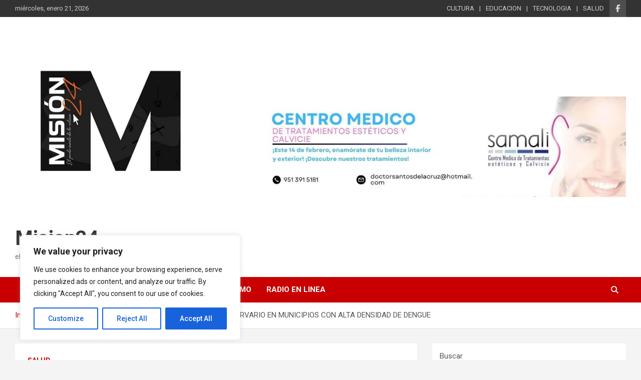

--- FILE ---
content_type: text/css
request_url: https://mision24.com/wp-content/themes/newscard/style.css?ver=6.8.3
body_size: 16363
content:
/*!
Theme Name: NewsCard
Theme URI: https://www.themehorse.com/themes/newscard
Author: Theme Horse
Author URI: https://www.themehorse.com/
Description: NewsCard is a Multi-Purpose Magazine/News WordPress Theme. NewsCard is specially designed for magazine sites (food, travel, fashion, music, health, sports, photography), news sites, shopping sites, personal/photo blog and many more. There are Front Page Template, Sidebar Page Layout, Top Bar, Header Image/Overlay/Advertisement, Social Profiles and Banner Slider. Also supports popular plugins like WooCommerce, bbPress, Contact Form 7 and many more. It is also translation ready. Get free support at https://www.themehorse.com/support-forum/ and view beautiful demo site at https://www.themehorse.com/demos/newscard
Version: 1.3
Requires PHP: 5.2
Tested up to: 6.3
License: GNU General Public License v3 or later
License URI: http://www.gnu.org/licenses/gpl-3.0.html
Text Domain: newscard
Tags: blog, entertainment, news, two-columns, left-sidebar, right-sidebar, custom-background, custom-header, custom-logo, custom-menu, featured-image-header, featured-images, footer-widgets, post-formats, rtl-language-support, sticky-post, theme-options, threaded-comments, translation-ready

This theme, like WordPress, is licensed under the GPL.
Use it to make something cool, have fun, and share what you've learned with others.

NewsCard is based on Underscores https://underscores.me/, (C) 2012-2017 Automattic, Inc.
Underscores is distributed under the terms of the GNU GPL v2 or later.
*/

/*--------------------------------------------------------------
>>> TABLE OF CONTENTS:
----------------------------------------------------------------
# Reset
# Global
	## Accessibility
	## Alignments
	## Blockquote
	## Breadcrumb
	## Buttons
	## Bootstrap Carousel
	## Grid Options
	## Forms
	## Heading Tags
	## Images
	## Links
# Templates/Layouts
# Header
	## Info Bar
	## Site Branding
	## Social Profiles
	## Search Form
	## Navbar/Navigation
	## Top Stories
# Content
	## Post Featured Image
	## Post Featured Content
	## Entry Header
	## Entry Title
	## Entry Meta
	## Entry Content
	## Galleries
	## Post/Image/Paging Navigation
	## Attachments
	## Comments
	## Pages
	## bbPress Support
	## Woo Commerce Support
	## JetPack Support
	## Gutenberg Support
# Featured Section
# Sidebars/Widget Area
# Widgets
	## Widget Archive
	## Widget Calendar
	## Widget Categories
	## Widget Media Image
	## Widget Media Video
	## Widget Nav Menu
	## Widget Pages
	## Widget Recent Entries/Comments
	## Widget Tag Cloud
	## Widget Text
	## NewsCard Widget Horizontal/Vertical Posts
	## NewsCard Widget Recent Posts
	## NewsCard Widget Card/Block Posts
# Footer
# Media Queries
# Print
--------------------------------------------------------------*/

/*--------------------------------------------------------------
# Reset
--------------------------------------------------------------*/
::selection {
	background: #c80000;
	color: #fff;
}
::-moz-selection {
	background: #c80000;
	color: #fff;
}
ul,
ol {
	padding-left: 20px;
}

/*--------------------------------------------------------------
# Global
--------------------------------------------------------------*/
body,
input,
textarea,
select {
	color: #555555;
	font: 15px 'Roboto', sans-serif;
	line-height: 1.4;
	word-wrap: break-word;
}
body {
	background-color: #f4f4f4;
}
body.overflow-hide {
	overflow: hidden;
}
.theme-color {
	color: #c80000;
}
.theme-bg-color {
	background-color: #c80000;
}
pre, pre code, code, caption {
	color: #555555;
}
hr {
	margin-top: 30px;
	margin-bottom: 30px;
}

/*--------------------------------------------------------------
## Accessibility
--------------------------------------------------------------*/
.assistive-text,
.screen-reader-text {
	position: absolute !important;
	clip: rect(1px 1px 1px 1px); /* IE6, IE7 */
	clip: rect(1px, 1px, 1px, 1px);
	height: 1px;
	overflow: hidden;
	width: 1px;
}

/*--------------------------------------------------------------
## Alignments
--------------------------------------------------------------*/
.alignleft {
	float: left;
	margin-top: 0.5em;
	margin-right: 20px;
}
.alignright {
	float: right;
	margin-top: 0.5em;
	margin-left: 20px;
}
.aligncenter {
	display: block;
	margin-left: auto;
	margin-right: auto;
}
.alignleft,
.alignright,
.aligncenter,
.alignnone {
	margin-bottom: 20px;
}

.alignwide,
.alignfull {
	margin-left: -25px;
	margin-right: -25px;
	width: auto;
}

/*--------------------------------------------------------------
## Blockquote
--------------------------------------------------------------*/
blockquote {
	font-size: 19px;
	position: relative;
	padding-left: 35px;
	margin-bottom: 15px;
	color: #333333;
	font-weight: 700;
}
.blockquote-footer,
blockquote footer {
	font-size: 15px;
	font-weight: 400;
}
blockquote cite {
	font-size: 15px;
	font-weight: 700;
	font-style: normal;
}
blockquote:before {
	font-family: 'FontAwesome';
	-webkit-font-smoothing: antialiased;
	-moz-osx-font-smoothing: grayscale;
	content: "\f10d";
	position: absolute;
	top: 0;
	left: 0;
	color: #555555;
	font-size: 24px;
	opacity: 0.4;
	-moz-opacity: 0.4;
	filter:alpha(opacity=40);
	font-weight: 400;
}

/*--------------------------------------------------------------
## Breadcrumb
--------------------------------------------------------------*/
#breadcrumb {
	border-bottom: 1px solid rgba(0,0,0,0.1);
	background-color: #ffffff;
	padding: 15px 0;
}
#breadcrumb .breadcrumb-trail .trail-items {
	margin: 0;
	padding: 0;
}
#breadcrumb ul li {
	list-style: none;
	display: inline-block;
}
#breadcrumb ul li:after {
	content: '/';
	margin: 0 4px;
}
#breadcrumb ul li:last-child:after {
	content: normal;
}

/*--------------------------------------------------------------
## Buttons
--------------------------------------------------------------*/
.btn,
.btn-theme {
	font-size: 15px;
	padding: 8px 15px;
}
.btn-sm {
	font-size: 12px;
	padding: 5px 15px;
}
.btn-lg {
	font-size: 18px;
	padding: 12px 30px;
}
.btn-rounded {
	border-radius: 30px;
	-webkit-border-radius: 30px;
	-moz-border-radius: 30px;
}
.btn:focus,
.btn.focus {
	outline: none;
	box-shadow: none !important;
	-webkit-box-shadow: none !important;
	-moz-box-shadow: none !important;
}
.btn-theme {
	background-color: #c80000;
	color: #ffffff;
	text-align: center;
	white-space: nowrap;
	vertical-align: middle;
	-webkit-user-select: none;
	-moz-user-select: none;
	-ms-user-select: none;
	user-select: none;
	border-radius: 4px;
	-webkit-border-radius: 4px;
	-moz-border-radius: 4px;
	transition: color .15s ease-in-out, background-color .15s ease-in-out, border-color .15s ease-in-out, box-shadow .15s ease-in-out;
	-webkit-transition: color .15s ease-in-out, background-color .15s ease-in-out, border-color .15s ease-in-out, box-shadow .15s ease-in-out;
	-moz-transition: color .15s ease-in-out, background-color .15s ease-in-out, border-color .15s ease-in-out, box-shadow .15s ease-in-out;
}
.btn-theme:hover {
	background-color: #b40000;
	text-decoration: none;
	color: #ffffff;
}
.btn-outline-theme {
	border-color: #c80000;
	color: #c80000;
}
.btn-outline-theme:hover {
	background-color: #c80000;
	color: #ffffff;
}
.btn-outline-theme a {
	transition: all ease-in-out .15s;
	-webkit-transition: all ease-in-out .15s;
	-moz-transition: all ease-in-out .15s;
}
.btn-outline-theme:hover a {
	color: #ffffff;
	text-decoration: none;
}
.btn-outline-info:not(:disabled):not(.disabled).active,
.btn-outline-info:not(:disabled):not(.disabled):active,
.show > .btn-outline-info.dropdown-toggle  {
	background-color: #c80000;
}
.btn-light,
.btn-light:hover,
.btn-light:active,
.btn-light:focus {
	color: #666666;
}
.btn-light:hover,
.btn-light:active,
.btn-light:focus {
	border-color:  transparent;
}
.btn-light:not(:disabled):not(.disabled).active,
.btn-light:not(:disabled):not(.disabled):active,
.show > .btn-light.dropdown-toggle {
	color: #666666;
}
.btn-icon-left .icon,
.btn-icon-left .fa {
	margin-right: 8px;
}
.btn-icon-right .icon,
.btn-icon-right .fa{
	margin-left: 8px;
}

/* Back To Top */
.back-to-top {
	position: fixed;
	bottom: 70px;
	right: 30px;
	z-index: 10;
}
.back-to-top a {
	width: 40px;
	height: 40px;
	display: block;
	background-color: #c80000;
	text-align: center;
	-webkit-border-radius: 3px;
	-moz-border-radius: 3px;
	border-radius: 3px;
	-webkit-transition: all 0.5s ease-out;
	-moz-transition: all 0.5s ease-out;
	-ms-transition: all 0.5s ease-out;
	-o-transition: all 0.5s ease-out;
	transition: all 0.5s ease-out;
	opacity: 0.6;
	-moz-opacity: 0.6;
	filter:alpha(opacity=60);
}
.back-to-top a:hover,
.back-to-top a:focus {
	text-decoration: none;
	opacity: 1;
	-moz-opacity: 1;
	filter:alpha(opacity=100);
}
.back-to-top a:before {
	content: '\f106';
	color: #fff;
	font-family: 'FontAwesome';
	-webkit-font-smoothing: antialiased;
	-moz-osx-font-smoothing: grayscale;
	font-size: 18px;
	line-height: 40px;
}

/*--------------------------------------------------------------
## Bootstrap Carousel
--------------------------------------------------------------*/
.carousel-fade .carousel-inner .carousel-item {
	transition-property: opacity;
}
.carousel-fade .carousel-inner .carousel-item,
.carousel-fade .carousel-inner .active.carousel-item-left,
.carousel-fade .carousel-inner .active.carousel-item-right {
	opacity: 0;
	-moz-opacity: 0;
	filter:alpha(opacity=0);
}
.carousel-fade .carousel-inner .active,
.carousel-fade .carousel-inner .carousel-item-next.carousel-item-left,
.carousel-fade .carousel-inner .carousel-item-prev.carousel-item-right {
	opacity: 1;
	-moz-opacity: 1;
	filter:alpha(opacity=100);
}
.carousel-fade .carousel-inner .carousel-item-next,
.carousel-fade .carousel-inner .carousel-item-prev,
.carousel-fade .carousel-inner .active.carousel-item-left,
.carousel-fade .carousel-inner .active.carousel-item-right {
	left: 0;
	transform: translate3d(0, 0, 0);
}
.carousel-fade .carousel-control {
	z-index: 2;
}
.embed-responsive {
	margin-bottom: 15px;
}

/*--------------------------------------------------------------
## Grid Options
--------------------------------------------------------------*/
.gutter-0,
.gutter-parent-0,
.gutter-parent-0 .row {
	margin-left: 0;
	margin-right: 0;
}
.gutter-parent-0 [class*="col-"] {
	padding-left: 0;
	padding-right: 0;
}
.gutter-0 > [class*="col-"] {
	padding-left: 0;
	padding-right: 0;
}
.gutter-10,
.gutter-parent-10,
.gutter-parent-10 .row {
	margin-left: -5px;
	margin-right: -5px;
}
.gutter-parent-10 [class*="col-"] {
	padding-left: 5px;
	padding-right: 5px;
}
.gutter-10 > [class*="col-"] {
	padding-left: 5px;
	padding-right: 5px;
}
.gutter-14,
.gutter-parent-14,
.gutter-parent-14 .row {
	margin-left: -7px;
	margin-right: -7px;
}
.gutter-parent-14 [class*="col-"] {
	padding-left: 7px;
	padding-right: 7px;
}
.gutter-14 > [class*="col-"] {
	padding-left: 7px;
	padding-right: 7px;
}
.gutter-20,
.gutter-parent-20,
.gutter-parent-20 .row {
	margin-left: -10px;
	margin-right: -10px;
}
.gutter-parent-20 [class*="col-"] {
	padding-left: 10px;
	padding-right: 10px;
}
.gutter-20 > [class*="col-"] {
	padding-left: 10px;
	padding-right: 10px;
}
.gutter-40,
.gutter-parent-40,
.gutter-parent-40 .row {
	margin-left: -20px;
	margin-right: -20px;
}
.gutter-parent-40 [class*="col-"] {
	padding-left: 20px;
	padding-right: 20px;
}
.gutter-40 > [class*="col-"] {
	padding-left: 20px;
	padding-right: 20px;
}
.gutter-50,
.gutter-parent-50 {
	margin-left: -25px;
	margin-right: -25px;
}
.gutter-parent-50 [class*="col-"] {
	padding-left: 25px;
	padding-right: 25px;
}
.gutter-50 > [class*="col-"] {
	padding-left: 25px;
	padding-right: 25px;
}

/*--------------------------------------------------------------
## Forms
--------------------------------------------------------------*/
input[type="text"],
input[type="email"],
input[type="search"],
input[type="password"],
input[type="tel"],
input[type="url"],
input[type="date"],
input[type="number"],
input[type="reset"],
input[type="button"],
button[type="submit"],
input[type="submit"],
textarea {
	-moz-appearance: none;
	-webkit-appearance: none;
	appearance: none;
}
.form-control,
input,
textarea,
select {
	font-size: 15px;
	padding: 10px;
	width: 100%;
	box-shadow: none;
	color: #555555;
	border: 1px solid rgba(0, 0, 0, 0.09);
	background-color: #f9f9f9;
}
.form-control:focus,
input:focus,
textarea:focus,
select:focus  {
	box-shadow: none;
	-webkit-box-shadow: none;
	-moz-box-shadow: none;
	border-color: rgba(0, 0, 0, 0.15);
	background-color: #f9f9f9;
	outline: none;
}
.form-control::-webkit-input-placeholder { /* Chrome/Opera/Safari */
	color: #555555;
	opacity: 0.5;
	-moz-opacity: 0.5;
	filter:alpha(opacity=50);
}
.form-control::-moz-placeholder { /* Firefox 19+ */
	color: #555555;
	opacity: 0.5;
	-moz-opacity: 0.5;
	filter:alpha(opacity=50);
}
.form-control:-ms-input-placeholder { /* IE 10+ */
	color: #555555;
	opacity: 0.5;
	-moz-opacity: 0.5;
	filter:alpha(opacity=50);
}
.form-control:-moz-placeholder { /* Firefox 18- */
	color: #555555;
	opacity: 0.5;
	-moz-opacity: 0.5;
	filter:alpha(opacity=50);
}
input[type="reset"],
input[type="button"],
input[type="submit"],
button {
	width: auto;
	border: none;
	border-radius: 4px;
	-webkit-border-radius: 4px;
	-moz-border-radius: 4px;
	padding: 10px 30px;
	background-color: #c80000;
	color: #ffffff;
}
input[type="reset"]:hover,
input[type="button"]:hover,
input[type="submit"]:hover,
button:hover {
	background-color: #b40000;
	color: #ffffff;
}
input[type="radio"],
input[type="checkbox"],
input[type="file"] {
	width: inherit;
}
input[type="file"] {
	cursor: pointer;
}

/*--------------------------------------------------------------
## Heading Tags
--------------------------------------------------------------*/
.h1, .h2, .h3, .h4, .h5, .h6, h1, h2, h3, h4, h5, h6 {
	line-height: 1.3;
	margin-bottom: 20px;
	color: #333333;
}

/*--------------------------------------------------------------
## Images
--------------------------------------------------------------*/
figure {
	margin: 0;
}
img {
	max-width: 100%;
	height: auto;
	vertical-align: top;
}
img.size-full,
img.size-large {
	max-width: 100%;
	height: auto;
}
.page-content img.wp-smiley,
.entry-content img.wp-smiley,
.comment-content img.wp-smiley {
	border: none;
	margin-bottom: 0;
	margin-top: 0;
	padding: 0;
}
img.alignleft,
img.alignright,
img.aligncenter {
	margin-top: 0.5em;
	margin-bottom: 20px;
}
img#wpstats {
	display: none;
}
.img-border {
	background-color: #fff;
	padding: 5px;
	border: 1px solid #ccc;
}

/* Caption */
.wp-caption {
	margin-bottom: 20px;
	max-width: 100%;
	text-align: center;
	display: inline-block;
}
.wp-caption a {
	position: relative;
}
.wp-caption .wp-caption-text,
.gallery-caption {
	font-style: italic;
}
.wp-caption .wp-caption-text {
	margin-bottom: 0;
	padding: 10px 0;
	border-bottom: 1px solid rgba(0, 0, 0, 0.1);
}
.wp-caption.aligncenter {
	display: block;
}

/*--------------------------------------------------------------
## Links
--------------------------------------------------------------*/
a,
a:hover {
	color: #c80000;
}
a:focus {
	outline: none;
}

/*--------------------------------------------------------------
# Templates/Layouts
--------------------------------------------------------------*/
/* Templates */
.container {
	max-width: 1340px;
	padding-left: 30px;
	padding-right: 30px;
}
.post-template-default .site-content .container,
.page-template-default:not(.woocommerce) .site-content .container {
	max-width: 1340px;
}

/* Narrow Layout */
.narrow-layout {
	background-color: #f1f1f1;
}
.narrow-layout .site {
	max-width: 1140px;
	margin: 0 auto;
}
.narrow-layout .container,
.narrow-layout .container-fluid {
	padding-left: 30px;
	padding-right: 30px;
}
.narrow-layout .site-footer {
	margin-bottom: 15px;
}

/*--------------------------------------------------------------
# Header
--------------------------------------------------------------*/
/* Header Image/Video */
.wp-custom-header {
	line-height: 0;
	position: relative;
	background-color: #000;
}
.wp-custom-header img,
.wp-custom-header iframe,
.wp-custom-header video {
	width: 100%;
}
@media (min-width: 900px) {
	.admin-bar .wp-custom-header iframe,
	.admin-bar .wp-custom-header video {
		height: calc(100vh - 32px);
	}
	.wp-custom-header iframe,
	.wp-custom-header video {
		height: 100vh;
	}
}
.wp-custom-header .wp-custom-header-video-button {
	background-color: rgba(0, 0, 0, 0.5);
	border: 1px solid rgba(255, 255, 255, 0.5);
	height: 35px;
	width: 35px;
	overflow: hidden;
	padding: 0;
	position: absolute;
	right: 20px;
	top: 70px;
	-ms-transition: all 0.3s ease-out;
	-moz-transition: all 0.3s ease-out;
	-webkit-transition: all 0.3s ease-out;
	-o-transition: all 0.3s ease-out;
	transition: all 0.3s ease-out;
}
.wp-custom-header .wp-custom-header-video-button:hover,
.wp-custom-header .wp-custom-header-video-button:focus {
	border-color: rgba(255, 255, 255, 0.8);
	background-color: rgba(0, 0, 0, 0.8);
}
.wp-custom-header-video-play,
.wp-custom-header-video-pause {
	font-size: 0;
	line-height: 0;
}
.wp-custom-header-video-play:before,
.wp-custom-header-video-pause:before {
	font-family: 'FontAwesome';
	-webkit-font-smoothing: antialiased;
	-moz-osx-font-smoothing: grayscale;
	font-size: 14px;
	line-height: normal;
	color: rgba(255, 255, 255, 0.5);
	-ms-transition: all 0.3s ease-out;
	-moz-transition: all 0.3s ease-out;
	-webkit-transition: all 0.3s ease-out;
	-o-transition: all 0.3s ease-out;
	transition: all 0.3s ease-out;
}
.wp-custom-header-video-play:hover:before,
.wp-custom-header-video-pause:hover:before {
	color: rgba(255, 255, 255, 0.8);
}
.wp-custom-header-video-play:before {
	content: '\f04b';
}
.wp-custom-header-video-pause:before {
	content: '\f04c';
}

/*--------------------------------------------------------------
## Info Bar
--------------------------------------------------------------*/
.info-bar {
	position: relative;
	font-size: 13px;
	background-color: #333333;
	overflow: hidden;
	min-height: 30px;
	color: #cccccc;
}
.info-bar .infobar-links-menu-toggle {
	display: none;
}
.info-bar ul {
	padding-left: 0;
	margin-bottom: 0;
}
.info-bar ul li {
	float: left;
	position: relative;
	list-style: none;
	color: #cccccc;
	padding-right: 10px;
	padding-top: 8px;
	padding-bottom: 8px;
}
.info-bar ul li:last-child {
	padding-right: 0;
}
.info-bar .social-profiles,
.info-bar .infobar-links {
	max-width: 100%;
}
.info-bar .social-profiles {
	margin-bottom: 0;
}
.info-bar .social-profiles ul li a,
.info-bar .infobar-links ul li a {
	display: inline-block;
	color: #cccccc;
}
.info-bar .infobar-links ul li a:hover,
.info-bar .infobar-links ul li a:focus,
.info-bar .infobar-links ul li.current-menu-item a {
	text-decoration: none;
	opacity: 0.8;
	-moz-opacity: 0.8;
	filter:alpha(opacity=80);
}
.info-bar .infobar-links li + li:before {
	content: "|";
	display: inline-block;
	margin-right: 10px;
}
.info-bar .social-profiles ul {
	margin-left: 0;
	margin-right: 0;
}
.info-bar .social-profiles ul li {
	padding: 0 0 0 1px;
}
.info-bar .social-profiles ul li a {
	font-size: calc(13px + 2px);
	position: relative;
	padding: 7px 12px;
	color: #ffffff;
	background-color: rgba(255, 255, 255, 0.17);
	opacity: 0.8;
	-moz-opacity: 0.8;
	filter:alpha(opacity=80);
}
.info-bar .social-profiles ul li a:hover,
.info-bar .social-profiles ul li a:focus {
	opacity: 1;
	-moz-opacity: 1;
	filter:alpha(opacity=100);
}

/*--------------------------------------------------------------
## Site Branding
--------------------------------------------------------------*/
.site-title {
	font-size: 40px;
	font-weight: 700;
	margin: 0;
}
.site-title a {
	color: #333;
	text-decoration: none;
}
.site-title a:hover,
.site-title a:focus,
.site-title a:active {
	color: #c80000;
}
.site-description {
	font-size: 15px;
	margin: 0;
	opacity: 0.8;
	-moz-opacity: 0.8;
	filter:alpha(opacity=80);
}

/*--------------------------------------------------------------
## Social Profiles
--------------------------------------------------------------*/
.social-profiles {
	display: inline-block;
	margin-bottom: 20px;
}
.social-profiles ul {
	margin-left: -7px;
	margin-right: -7px;
	margin-bottom: 0;
	padding-left: 0;
}
.social-profiles ul li {
	float: left;
	padding-right: 7px;
	padding-left: 7px;
	list-style: none;
}
.social-profiles ul li a {
	font-family: 'FontAwesome';
	font-size: 20px;
	line-height: 20px;
	display: block;
	text-align: center;
	-webkit-font-smoothing: antialiased;
	-moz-osx-font-smoothing: grayscale;
	transition: all ease-in-out 0.2s;
	-webkit-transition: all ease-in-out 0.2s;
	-moz-transition: all ease-in-out 0.2s;
	opacity: 0.7;
	-moz-opacity: 0.7;
	filter:alpha(opacity=70);
}
.social-profiles ul li a:hover,
.social-profiles ul li a:focus {
	text-decoration: none;
	opacity: 1;
	-moz-opacity: 1;
	filter:alpha(opacity=100);
}
.social-profiles ul li a:before {
	content: '\f08e';
}
.social-profiles ul li a[href*="behance.net"]:before {
	content: "\f1b4";
}
.social-profiles ul li a[href*="codepen.io"]:before {
	content: '\f1cb';
}
.social-profiles ul li a[href*="deviantart.com"]:before {
	content: "\f1bd";
}
.social-profiles ul li a[href*="digg.com"]:before {
	content: '\f1a6';
}
.social-profiles ul li a[href*="dribbble.com"]:before {
	content: '\f17d';
}
.social-profiles ul li a[href*="dropbox.com"]:before {
	content: '\f16b';
}
.social-profiles ul li a[href*="facebook.com"]:before {
	content: '\f09a';
}
.social-profiles ul li a[href$="/feed/"]:before,
.social-profiles ul li a[href*="rss.com"]:before {
	content: '\f09e';
}
.social-profiles ul li a[href*="flickr.com"]:before {
	content: '\f16e';
}
.social-profiles ul li a[href*="getpocket.com"]:before {
	content: '\f265';
}
.social-profiles ul li a[href*="github.com"]:before {
	content: '\f09b';
}
.social-profiles ul li a[href*="gitlab.com"]:before {
	content: "\f296";
}
.social-profiles ul li a[href*="plus.google.com"]:before {
	content: '\f0d5';
}
.social-profiles ul li a[href*="instagram.com"]:before {
	content: '\f16d';
}
.social-profiles ul li a[href*="jsfiddle.net"]:before {
	content: "\f1cc";
}
.social-profiles ul li a[href*="linkedin.com"]:before {
	content: '\f0e1';
}
.social-profiles ul li a[href*="meetup.com"]:before {
	content: "\f2e0";
}
.social-profiles ul li a[href*="pinterest.com"]:before {
	content: '\f231';
}
.social-profiles ul li a[href*="quora.com"]:before {
	content: "\f2c4";
}
.social-profiles ul li a[href*="reddit.com"]:before {
	content: '\f281';
}
.social-profiles ul li a[href*="skype.com"]:before {
	content: '\f17e';
}
.social-profiles ul li a[href*="snapchat.com"]:before {
	content: "\f2ab";
}
.social-profiles ul li a[href*="soundcloud.com"]:before {
	content: "\f1be";
}
.social-profiles ul li a[href*="stackoverflow.com"]:before {
	content: "\f16c";
}
.social-profiles ul li a[href*="stumbleupon.com"]:before {
	content: '\f1a4';
}
.social-profiles ul li a[href*="telegram.org"]:before {
	content: "\f2c6";
}
.social-profiles ul li a[href*="trello.com"]:before {
	content: "\f181";
}
.social-profiles ul li a[href*="tumblr.com"]:before {
	content: '\f173';
}
.social-profiles ul li a[href*="twitch.tv"]:before {
	content: "\f1e8";
}
.social-profiles ul li a[href*="twitter.com"]:before {
	content: '\e61b';
}
.social-profiles ul li a[href*="viadeo.journaldunet.com"]:before {
	content: "\f2a9";
}
.social-profiles ul li a[href*="vimeo.com"]:before {
	content: '\f27d';
}
.social-profiles ul li a[href*="vk.com"]:before {
	content: "\f189";
}
.social-profiles ul li a[href*="wechat.com"]:before,
.social-profiles ul li a[href*="weixin.qq.com"]:before {
	content: "\f1d7";
}
.social-profiles ul li a[href*="weibo.com"]:before {
	content: "\f18a";
}
.social-profiles ul li a[href*="whatsapp.com"]:before {
	content: "\f232";
}
.social-profiles ul li a[href*="wikipedia.org"]:before {
	content: "\f266";
}
.social-profiles ul li a[href*="wordpress.com"]:before,
.social-profiles ul li a[href*="wordpress.org"]:before {
	content: '\f19a';
}
.social-profiles ul li a[href*="yelp.com"]:before {
	content: "\f1e9";
}
.social-profiles ul li a[href*="youtube.com"]:before {
	content: '\f167';
}
.social-profiles ul li a[href*="xing.com"]:before {
	content: "\f168";
}
.social-profiles ul li a[href*="500px.com"]:before {
	content: "\f26e";
}
.social-profiles ul li a[href*="threads.net"]:before {
    content: "\e618";
}

/*--------------------------------------------------------------
## Search Form
--------------------------------------------------------------*/
input.s {
	-webkit-border-radius: 0;
	-moz-border-radius: 0;
	-ms-border-radius: 0;
	border-radius: 0;
}
.navigation-bar-top .search-toggle {
	display: none;
}
.search-toggle:before {
	content: '\f002';
}
.search-toggle.active:before {
	content: "\f00d";
}
.search-form {
	margin-bottom: 30px;
}
.widget .search-form {
	margin-bottom: 0;
}
.search-form .form-control {
	border-right-width: 0;
}
.search-form .input-group-prepend {
	margin-right: 0;
}
.search-form .input-group-prepend .btn-theme {
	font-size: 0;
	height: 100%;
	padding-left: 20px;
	padding-right: 20px;
	min-height: 43px;
	border: none;
}
.search-form .input-group-prepend .btn-theme:before {
	font-family: 'FontAwesome';
	-webkit-font-smoothing: antialiased;
	-moz-osx-font-smoothing: grayscale;
	content: '\f002';
	font-size: 16px;
	line-height: 16px;
	top: 50%;
	right: 50%;
	margin-top: -8px;
	margin-right: -7px;
	position: absolute;
}
.search-block {
	position: absolute;
	background-color: #ffffff;
	z-index: 10000;
	right: 30px;
	top: 100%;
	display: none;
	width: 370px;
	padding: 10px;
	box-shadow: 0 5px 10px rgba(0, 0, 0, 0.2);
	-webkit-box-shadow: 0 5px 10px rgba(0, 0, 0, 0.2);
	-moz-box-shadow: 0 5px 10px rgba(0, 0, 0, 0.2);
	-ms-box-shadow: 0 5px 10px rgba(0, 0, 0, 0.2);
}
.search-block .search-toggle {
	position: absolute;
	right: 0;
	top: 0;
	left: 0;
	bottom: 0;
	cursor: default;
}
.search-block .search-toggle:before {
	display: none;
}
.search-block .search-form {
	overflow: hidden;
	box-shadow: none;
	border-radius: 0;
	margin: 0;
	transition: all ease-in-out 0.2s;
	-webkit-transition: all ease-in-out 0.2s;
	-moz-transition: all ease-in-out 0.2s;
	-ms-transition: all ease-in-out 0.2s;
}
.search-block .form-control {
	font-size: 15px;
	padding: 8px;
	background-color: #fff;
}
.search-block .input-group-prepend .btn-theme {
	padding: 10px 20px;
	min-height: 40px;
	min-width: 40px;
	z-index: 10001;
}
.search-block .input-group-prepend .btn-theme:before {
	font-size: 15px;
	line-height: 1;
	margin-top: -8px;
	margin-right: -8px;
}

/*--------------------------------------------------------------
## Navbar/Navigation
--------------------------------------------------------------*/
.navbar {
	padding: 0;
	background-color: #ffffff;
}
.sticky-header {
	background-color: #ffffff;
	position: fixed;
	top: 0;
	width: 100%;
	z-index: 1000;
	border-bottom: 1px solid #eeeeee;
}
.navbar-head {
	display: -webkit-box;
	display: -ms-flexbox;
	display: flex;
	-ms-flex-wrap: wrap;
	flex-wrap: wrap;
	padding-top: 22px;
	padding-bottom: 22px;
	background-size: cover;
	background-position: center center;
	background-repeat: no-repeat;
	position: relative;
}
.navbar-head.header-overlay-dark .container:before,
.navbar-head.header-overlay-light .container:before {
	content: "";
	position: absolute;
	top: 0;
	bottom: 0;
	left: 0;
	width: 100%;
}
.navbar-head.header-overlay-dark .container:before {
	background-image: linear-gradient(to right, rgba(0, 0, 0, 0.8), rgba(0, 0, 0, 0.2));
}
.navbar-head.header-overlay-light .container:before {
	background-image: linear-gradient(to right, rgba(255, 255, 255, 0.8), rgba(255, 255, 255, 0.2));
}
.navbar-head.navbar-bg-set,
.navbar-head.navbar-bg-set .site-title,
.navbar-head.navbar-bg-set .site-title a,
.navbar-head.navbar-bg-set .site-description,
.navbar-head.navbar-bg-set.header-overlay-dark,
.navbar-head.navbar-bg-set.header-overlay-dark .site-title,
.navbar-head.navbar-bg-set.header-overlay-dark .site-title a,
.navbar-head.navbar-bg-set.header-overlay-dark .site-description,
.navbar-head.header-overlay-dark,
.navbar-head.header-overlay-dark .site-title,
.navbar-head.header-overlay-dark .site-title a,
.navbar-head.header-overlay-dark .site-description {
	color: #ffffff;
}
.navbar-head.navbar-bg-set.header-overlay-light,
.navbar-head.navbar-bg-set.header-overlay-light .site-title,
.navbar-head.navbar-bg-set.header-overlay-light .site-title a,
.navbar-head.navbar-bg-set.header-overlay-light .site-description {
	color: #333333;
}
.navbar-ad-section {
	text-align: right;
	padding-top: 8px;
	padding-bottom: 8px;
}
.navbar .navbar-head .col-lg-4 + .navbar-ad-section {
	margin-top: 0;
}
.navbar-ad-section .newscard-ad-728-90 {
	display: inline-block;
}
.navbar-head .navbar-head-row {
	-ms-flex-pack: justify;
	justify-content: space-between;
}
.navigation-bar {
	background-color: #c80000;
	color: #ffffff;
	display: -webkit-box;
	display: -ms-flexbox;
	display: flex;
	-ms-flex-wrap: wrap;
	flex-wrap: wrap;
}
.navigation-bar .container {
	position: relative;
	padding-right: 85px;
}
.navigation-bar-top {
	min-height: inherit;
	-webkit-box-flex: 0;
	-ms-flex: 0 0 100%;
	flex: 0 0 100%;
	max-width: 100%;
	-webkit-box-ordinal-group: 3;
	-ms-flex-order: 2;
	order: 2;
}
.navbar-brand {
	padding-top: 8px;
	padding-bottom: 8px;
	margin-right: 0;
	white-space: normal;
}
.navbar-main {
	-webkit-box-flex: 0;
	-ms-flex: 0 0 100%;
	flex: 0 0 100%;
	max-width: 100%;
	-webkit-box-ordinal-group: 2;
	-ms-flex-order: 1;
	order: 1
}
.navbar .nav-search {
	position: absolute;
	top: 0;
	right: 30px;
	display: inline-block;
}
.navbar-toggler {
	border: none;
	padding: 10px 15px;
	color: #ffffff;
	border-radius: 0;
	-webkit-border-radius: 0;
	-moz-border-radius: 0;
}
.navbar-toggler:hover,
.site-header.toggled-on .navbar-toggler,
[aria-expanded="true"].navbar-toggler {
	background-color: rgba(0, 0, 0, 0.15);
}
.navbar-toggler:focus {
	outline: none;
}
.navbar-toggler:before {
	display: block;
	font-size: 26px;
	content: '\f0c9';
	font-family: 'FontAwesome';
	-webkit-font-smoothing: antialiased;
	-moz-osx-font-smoothing: grayscale;
}
.collapse.in {
	display: block;
}
.navbar .navbar-collapse {
	flex-grow: 0;
}
.navbar .main-navigation ul {
	padding-left: 0;
}
.main-navigation li {
	position: relative;
	list-style: none;
	display: inline-block;
	float: left;
}
.main-navigation a {
	color: #ffffff;
	display: block;
	padding: 15px;
	font-weight: 700;
}
.main-navigation a:hover {
	text-decoration: none;
}
.main-navigation ul li.current_page_item > a,
.main-navigation ul li.current_page_ancestor > a,
.main-navigation ul li.current-menu-item > a,
.main-navigation ul li.current-menu-ancestor > a,
.main-navigation ul li a:hover,
.main-navigation ul li a:focus,
.main-navigation ul li.show > a,
.main-navigation ul li:hover > a {
	color: #ffffff;
	background-color: rgba(0, 0, 0, 0.15);
}
.main-navigation.nav-uppercase ul li a {
	text-transform: uppercase;
}
.main-navigation.nav-uppercase li ul a {
	text-transform: inherit;
}
.main-navigation ul li.menu-item-has-children > a,
.main-navigation ul li.page_item_has_children > a {
	position: relative;
}
.main-navigation ul li.menu-item-has-children > a:after,
.main-navigation ul li.page_item_has_children > a:after {
	content: "\f0d7";
	font-family: fontawesome;
	-webkit-font-smoothing: antialiased;
	-moz-osx-font-smoothing: grayscale;
	position: absolute;
	top: 50%;
	right: 15px;
	font-size: 18px;
	display: block;
	transform: translateY(-50%);
	-webkit-transform: translateY(-50%);
	-moz-transform: translateY(-50%);
	color: #ffffff;
}
.main-navigation li ul li.menu-item-has-children > a:after,
.main-navigation li ul li.page_item_has_children > a:after {
	content: "\f105";
	right: 7px;
	color: #555555;
}
.main-navigation ul li.menu-item-has-children > a,
.main-navigation ul li.page_item_has_children > a {
	padding-right: 32px;
}
.main-navigation ul li ul li.menu-item-has-children > a,
.main-navigation ul li ul li.page_item_has_children > a {
	padding-right: 18px
}
.main-navigation .dropdown-parent .dropdown-toggle {
	width: 40px;
	height: 100%;
	color: #555555;
	position: absolute;
	top: 0;
	right: 0;
	font-size: 18px;
	text-align: center;
	display: none;
}
.main-navigation .dropdown-parent .dropdown-toggle:after {
	display: none;
}
.main-navigation .dropdown-parent .dropdown-toggle:hover {
	cursor: pointer;
}
.main-navigation .dropdown-parent .dropdown-toggle .dropdown-icon {
	display: inline-block;
	position: relative;
	height: 45px;
	width: 45px;
	transition: all ease-in-out 0.2s;
	-webkit-transition: all ease-in-out 0.2s;
	-moz-transition: all ease-in-out 0.2s;
}
.main-navigation .dropdown-parent .dropdown-toggle .dropdown-icon:after {
	content: "\f105";
	font-family: fontawesome;
	-webkit-font-smoothing: antialiased;
	-moz-osx-font-smoothing: grayscale;
	position: absolute;
	top: 50%;
	right: 0;
	width: 100%;
	height: auto;
	text-align: center;
	transform: translateY(-50%);
	-webkit-transform: translateY(-50%);
	-moz-transform: translateY(-50%);
	border: none;
	font-weight: bold;
	display: block;
}
.main-navigation .dropdown-parent .dropdown-toggle.toggle-on .dropdown-icon {
	transform: rotate(90deg);
	-webkit-transform: rotate(90deg);
	-moz-transform: rotate(90deg);
}

/* Dropdown */
.main-navigation ul li ul li {
	display: block;
	float: none;
}
.main-navigation ul li ul,
.main-navigation ul li:hover ul ul,
.main-navigation ul ul li:hover ul ul,
.main-navigation ul ul ul li:hover ul ul,
.main-navigation ul ul ul ul li:hover ul ul {
	display: none;
	z-index: 9999;
}
.main-navigation ul li:hover ul,
.main-navigation ul ul li:hover ul,
.main-navigation ul ul ul li:hover ul,
.main-navigation ul ul ul ul li:hover ul,
.main-navigation ul ul ul ul ul li:hover ul {
	display: block;
}
.main-navigation li:hover .dropdown-menu {
	display: block;
}
.main-navigation .dropdown-menu,
.main-navigation li ul {
	top: 100%;
	border: 1px solid rgba(0, 0, 0, 0.1);
	border-radius: 0;
	-webkit-border-radius: 0;
	-moz-border-radius: 0;
	padding-top: 0;
	padding-bottom: 0;
	position: absolute;
	left: 0;
	z-index: 999;
	background-color: #ffffff;
	margin-top: 0;
	display: none;
	width: 240px;
}
.main-navigation .dropdown-menu a,
.main-navigation li ul a {
	color: #555555;
	padding: 8px 12px;
	text-transform: inherit;
	font-weight: normal;
}
.main-navigation .dropdown-menu a:hover,
.main-navigation .dropdown-menu a.current-menu-item,
.main-navigation li ul li:hover > a,
.main-navigation li ul li.current-menu-item > a,
.main-navigation li ul li.current-menu-ancestor > a,
.main-navigation ul li li.current_page_item > a,
.main-navigation li ul li.current_page_ancestor > a {
	background-color: rgba(0, 0, 0, 0.05);
	color: #c80000;
}
.main-navigation ul li ul li ul,
.headernav .main-navigation ul li ul li ul {
	left: 100%;
	top: 0;
}
.main-navigation ul.sub-menu ul.sub-menu,
.main-navigation ul.children ul.children {
	top: -1px;
}
.main-navigation .dropdown-toggle:after {
	display: none;
}
.navbar-collapse .form-inline {
	margin-left: 10px;
}
.navbar-search {
	position: relative;
}
.search-toggle  {
	display: block;
	font-family: 'FontAwesome';
	-webkit-font-smoothing: antialiased;
	-moz-osx-font-smoothing: grayscale;
	color: #ffffff;
	padding: 15px;
	min-width: 45px;
	text-align: center;
	cursor: pointer;
}
.search-toggle:before {
	content: "\f002";
}
.search-toggle.active,
.search-toggle:hover,
.search-toggle:focus {
	color: #ffffff;
	text-decoration: none;
	outline: none;
	box-shadow: none;
	background-color: rgba(0, 0, 0, 0.15);
}
.navbar-search .search-box {
	position: absolute;
	top: 75%;
	right: 0;
	min-width: 300px;
	text-align: right;
	z-index: 1000;
}
.navbar-search .search-box:before {
	content: "";
	height: 10px;
	width: 10px;
	display: block;
	-webkit-transform: rotate(45deg);
	-moz-transform: rotate(45deg);
	-ms-transform: rotate(45deg);
	-o-transform: rotate(45deg);
	transform: rotate(45deg);
	border-width: 1px 0 0 1px;
	border-style: solid;
	border-color: rgba(0, 0, 0, 0.1);
	background-color: #fff;
	position: absolute;
	right: 10px;
	top: -6px;
}

/*--------------------------------------------------------------
## Top Stories
--------------------------------------------------------------*/
.top-stories-bar {
	background-color: #ffffff;
	position: relative;
	overflow: hidden;
	font-weight: 700;
	box-shadow: 0 1px 0 rgba(0, 0, 0, 0.07);
	-webkit-box-shadow: 0 1px 0 rgba(0, 0, 0, 0.07);
	-moz-box-shadow: 0 1px 0 rgba(0, 0, 0, 0.07);
}
.top-stories-bar:before {
	content: "";
	position: absolute;
	top: 0;
	left: 0;
	bottom: 0;
	width: 50%;
	background-color: #dddddd;
}
.top-stories-bar {
	height: 50px;
}
.top-stories-bar .top-stories-label {
	float: left;
	color: #333333;
	padding-left: 15px;
	margin-left: -15px;
	margin-right: -15px;
	background-color: #dddddd;
	position: relative;
	height: 100%;
	display: table;
}
.top-stories-bar .top-stories-label:after {
	content: "";
	position: absolute;
	top: 0;
	bottom: 0;
	right: -19%;
	width: 39%;
	background-color: #dddddd;
	transform: skew(20deg);
	-webkit-transform: skew(20deg);
	-moz-transform: skew(20deg);
	-ms-transform: skew(20deg);
	z-index: 1;
}
.top-stories-bar .top-stories-label .top-stories-label-wrap {
	position: relative;
	display: table;
	height: 100%;
	padding: 10px 0 10px 35px;
}
.top-stories-bar .top-stories-label .label-txt{
	position: relative;
	z-index: 2;
	display: table-cell;
	height: 30px;
	vertical-align: middle;
	font-size: 18px;
}
.top-stories-bar .top-stories-label .flash-icon {
	position: absolute;
	height: 10px;
	width: 10px;
	border-radius: 50%;
	-webkit-border-radius: 50%;
	-moz-border-radius: 50%;
	background-color: #c80000;
	top: 50%;
	margin-top: -5px;
	left: 10px;
	z-index: 2;
}
.top-stories-bar .top-stories-label .flash-icon:before {
	content: "";
	position: absolute;
	height: 10px;
	width: 10px;
	border-radius: 50%;
	-webkit-border-radius: 50%;
	-moz-border-radius: 50%;
	border: 1px solid #c80000;
	top: 50%;
	margin-top: -5px;
	left: 50%;
	margin-left: -5px;
	animation-name: blink-a;
	animation-duration: 2s;
	animation-iteration-count: infinite;
}
@keyframes blink-a {
	0%   {transform: scale(1, 1);}
	100%  {transform: scale(3, 3); opacity: 0;}
}
.top-stories-bar .top-stories-label .flash-icon:after {
	content: "";
	position: absolute;
	height: 10px;
	width: 10px;
	border-radius: 50%;
	-webkit-border-radius: 50%;
	-moz-border-radius: 50%;
	border: 1px solid #c80000;
	top: 50%;
	margin-top: -5px;
	left: 50%;
	margin-left: -5px;
	animation-name: blink-b;
	animation-duration: 2s;
	animation-delay: 1s;
	animation-iteration-count: infinite;
}
@keyframes blink-b {
	0%   {transform: scale(1, 1);}
	100%  {transform: scale(3, 3); opacity: 0;}
}
.top-stories-bar .top-stories-lists {
	display: block;
	margin-bottom: 0;
	position: relative;
	overflow: hidden;
	padding-left: 0;
	background-color: #ffffff;
	height: 50px;
}
.top-stories-bar .top-stories-lists .row {
	height: 50px;
}
.top-stories-bar .js-marquee {
	display: -webkit-box;
	display: -ms-flexbox;
	display: flex;
	-ms-flex-wrap: wrap;
	flex-wrap: wrap;
	height: 50px;
}
.top-stories-bar .top-stories-lists .marquee {
	width: 100%;
	overflow: hidden;
	height: 50px;
}
.top-stories-bar .top-stories-lists .marquee a {
	display: -webkit-box;
	display: -ms-flexbox;
	display: flex;
	-ms-flex-wrap: wrap;
	flex-wrap: wrap;
	-webkit-box-align: center;
	-ms-flex-align: center;
	align-items: center;
	padding-left: 50px;
	color: #333333;
	height: 50px;
}
.top-stories-bar .top-stories-lists .marquee a:hover {
	color: #c80000;
}
.top-stories-bar .top-stories-lists:after {
	content: "";
	position: absolute;
	top: 0;
	right: 15px;
	bottom: 0;
	width: 80px;
	background-image: linear-gradient(to right, rgba(255, 255, 255, 0), #ffffff);
}

/*--------------------------------------------------------------
# Content
--------------------------------------------------------------*/
.site-content {
	padding-top: 30px;
}
.post,
.hentry,
.product.type-product,
.type-attachment {
	background-color: #ffffff;
	box-shadow: 0 1px 1px rgba(0, 0, 0, 0.1);
	-webkit-box-shadow: 0 1px 1px rgba(0, 0, 0, 0.1);
	-moz-box-shadow: 0 1px 1px rgba(0, 0, 0, 0.1);
	margin-bottom: 30px;
	padding: 25px;
}
.post-col .post,
.post-col .hentry,
.post-col .page,
.site-main .post-col .page,
.post-col .product {
	padding: 15px 15px 7px;
	margin-bottom: 14px;
	min-height: calc(100% - 14px);
}
.post-col .post .entry-content p,
.post-col .hentry .entry-content p,
.post-col .page .entry-content p,
.site-main .post-col .entry-content .page p {
	margin-bottom: 10px;
}
.post-wrap {
	margin-bottom: 16px;
}
.product.type-product .product.type-product {
	background-color: transparent;
	box-shadow: none;
	-webkit-box-shadow: none;
	-moz-box-shadow: none;
	margin-bottom: 0;
	padding: 0;
}

/*--------------------------------------------------------------
## Post Featured Image
--------------------------------------------------------------*/
.post-featured-image {
	margin-bottom: 20px;
	position: relative;
}
.post-col .post-featured-image {
	margin: -15px -15px 15px;
}
.post-featured-image.page-single-img-wrap {
	margin: -25px -25px 25px;
}
.post .entry-header + .post-featured-image {
	margin-top: 0;
}
.post-featured-image.page-single-img-wrap .featured-image-caption {
	position: absolute;
	left: 0;
	right: 0;
	bottom: 0;
	padding: 35% 25px 10px;
	color: #ffffff;
	background: linear-gradient(rgba(0, 0, 0, 0) 50%, rgba(0, 0, 0, 0.5));
}

/*--------------------------------------------------------------
## Post Featured Content
--------------------------------------------------------------*/
.post.sticky .entry-header {
	position: relative;
}
.post.sticky .entry-header .entry-title {
	padding-right: 35px;
}
.post.sticky .entry-header:before {
	font-family: 'FontAwesome';
	-webkit-font-smoothing: antialiased;
	-moz-osx-font-smoothing: grayscale;
	content: "\f08d";
	position: absolute;
	top: 5px;
	right: 0;
	color: #ffffff;
	font-size: 15px;
	line-height: 26px;
	width: 26px;
	height: 26px;
	text-align: center;
	background-color: #c80000;
	border-radius: 50%;
	-webkit-border-radius: 50%;
	-moz-border-radius: 50%;
}
.single-post .post.sticky .entry-header .entry-title {
	padding-right: 0;
}
.single-post .post.sticky .entry-header .entry-meta.category-meta {
	padding-right: 35px;
}
.single-post .post.sticky .entry-header:before {
	top: 0;
}

/*--------------------------------------------------------------
## Entry Header
--------------------------------------------------------------*/

/*--------------------------------------------------------------
## Entry Title
--------------------------------------------------------------*/
.entry-title {
	font-size: 28px;
	font-weight: 700;
	color: #333333;
	margin: 0 0 10px;
}
.entry-title a {
	color: #333333;
}
.entry-title a:hover,
.entry-title a:focus {
	color: #c80000;
	text-decoration: none;
}
.type-attachment .entry-title {
	margin-bottom: 30px;
}
.post-col .entry-title {
	font-size: 19px;
	margin-bottom: 5px;
}
/*--------------------------------------------------------------
## Entry Meta
--------------------------------------------------------------*/
.entry-meta {
	margin-bottom: 10px;
}
.entry-meta,
.entry-meta a {
	color: #555555;
	font-size: 14px;
}
.entry-meta a {
	opacity: 0.8;
	-moz-opacity: 0.8;
	filter:alpha(opacity=80);
}
.entry-meta a:hover,
.entry-meta a:focus  {
	color: #c80000;
	opacity: 1;
	-moz-opacity: 1;
	filter:alpha(opacity=100);
}
.entry-meta .author,
.entry-meta .cat-links,
.entry-meta .comments,
.entry-meta .date,
.entry-meta > div {
	display:  inline-block;
	position: relative;
	margin-bottom: 3px;
}
.entry-meta > div:after {
	content: "/";
}
.entry-meta > .cat-links:after,
.entry-meta > div:last-child:after {
	display: none;
}
.entry-meta .cat-links a {
	color: #c80000;
	font-weight: 700;
	text-transform: uppercase;
	margin-right: 7px;
	float: left;
	opacity: 1;
	-moz-opacity: 1;
	filter:alpha(opacity=100);
}
.entry-meta .tag-links a {
	display: inline-block;
	color: #c80000;
}
.entry-meta .cat-links a:hover {
	text-decoration: underline;
}
.entry-meta .cat-links .get-seperator {
	padding-left: 2px;
	padding-right: 2px;
}
.post-col .entry-meta,
.post-boxed .entry-meta {
	margin-bottom: 5px;
}
.post-col .category-meta .cat-links a,
.post-boxed .category-meta .cat-links a {
	margin-bottom: 0;
}
.post .post-featured-image .entry-meta.category-meta,
.hentry .post-featured-image .entry-meta.category-meta {
	position: absolute;
	bottom: 0;
	left: 15px;
	right: 15px;
	margin-bottom: 5px;
}
.post-col .entry-meta .cat-links a,
.post-boxed .entry-meta .cat-links a,
.post-block .entry-meta .cat-links a {
	font-size: calc(14px - 2px);
}
.post-block .entry-meta,
.post-block .entry-meta a,
.category-meta {
	opacity: 1;
	-moz-opacity: 1;
	filter:alpha(opacity=100);
}
.category-meta,
.post-boxed.inlined.main-post .entry-meta.category-meta {
	margin-bottom: 5px;
}
.post-boxed.inlined .entry-meta.category-meta {
	margin-bottom: 3px;
}
.post-block .entry-meta {
	margin-bottom: 0;
}
.category-meta .cat-links {
	display: block;
	margin-bottom: 0;
}
.category-meta .cat-links a {
	margin-bottom: 3px;
}
.category-meta .cat-links:before,
.category-meta .cat-links:after {
	content: "";
	display: table;
}
.category-meta .cat-links:after,
.entry-meta.category-meta > .cat-links:after,
.entry-meta.category-meta > div:last-child:after {
	clear: both;
	display: table;
}
.post-img-wrap .entry-meta .cat-links a,
.post-img-wrap + .entry-header .entry-meta .cat-links a {
	background-color: #c80000;
	color: #ffffff;
	padding: 2px 6px;
	margin-bottom: 5px;
	text-shadow: none;
	-webkit-border-radius: 2px;
	-moz-border-radius: 2px;
	border-radius: 2px;
	margin-right: 5px;
}
.post-img-wrap .entry-meta .cat-links a:hover,
.post-img-wrap + .entry-header .entry-meta .cat-links a:hover {
	text-decoration: none;
}

/*--------------------------------------------------------------
## Entry Content
--------------------------------------------------------------*/
.wp-video {
	margin-bottom: 20px;
}
.entry-content  p {
	margin-bottom: 15px;
}
.format-quote blockquote:before {
	color: #c80000;
	opacity: 1;
	-moz-opacity: 1;
	filter:alpha(opacity=100);
}

/*--------------------------------------------------------------
## Galleries
--------------------------------------------------------------*/
.gallery {
	display: -ms-flexbox;
	display: flex;
	-ms-flex-wrap: wrap;
	flex-wrap: wrap;
	margin: 0 -5px 20px;
}
.gallery .gallery-item {
	text-align: center;
	margin-bottom: 10px;
	padding-right: 5px;
	padding-left: 5px;
	-ms-flex-preferred-size: 0;
	flex-basis: 0;
	-ms-flex-positive: 1;
	flex-grow: 1;
	max-width: 100%;
}
.gallery-columns-2 .gallery-item {
	-ms-flex: 0 0 50%;
	flex: 0 0 50%;
	max-width: 50%;
}
.gallery-columns-3 .gallery-item {
	-ms-flex: 0 0 33.33%;
	flex: 0 0 33.33%;
	max-width: 33.33%;
}
.gallery-columns-4 .gallery-item {
	-ms-flex: 0 0 25%;
	flex: 0 0 25%;
	max-width: 25%;
}
.gallery-columns-5 .gallery-item {
	-ms-flex: 0 0 20%;
	flex: 0 0 20%;
	max-width: 20%;
}
.gallery-columns-6 .gallery-item {
	-ms-flex: 0 0 16.66%;
	flex: 0 0 16.66%;
	max-width: 16.66%;
}
.gallery-columns-7 .gallery-item {
	-ms-flex: 0 0 14.28%;
	flex: 0 0 14.28%;
	max-width: 14.28%;
}
.gallery-columns-8 .gallery-item {
	-ms-flex: 0 0 12.5%;
	flex: 0 0 12.5%;
	max-width: 12.5%;
}
.gallery-columns-9 .gallery-item {
	-ms-flex: 0 0 11.11%;
	flex: 0 0 11.11%;
	max-width: 11.11%;
}
.gallery-item .gallery-icon {
	display: inline-block;
}
.gallery-item a {
	display: block;
}
.site-content .content-area .widget.widget_media_gallery {
	background-color: transparent;
	padding: 0;
	box-shadow: none;
	-webkit-box-shadow: none;
	-moz-box-shadow: none;
}
.site-content .content-area .widget.widget_media_gallery .gallery {
	padding: 15px 10px 5px;
	margin-left: 0;
	margin-right: 0;
	background-color: #ffffff;
	box-shadow: 0 1px 1px rgba(0, 0, 0, 0.1);
	-webkit-box-shadow: 0 1px 1px rgba(0, 0, 0, 0.1);
	-moz-box-shadow: 0 1px 1px rgba(0, 0, 0, 0.1);
}
.widget-area .widget.widget_media_gallery {
	padding-bottom: 11px;
}
.widget-area .gallery {
	margin: 0 -2px;
}
.widget-area .gallery .gallery-item {
	padding-left: 2px;
	padding-right: 2px;
	margin-bottom: 4px;
}
.site-footer .widget-area .widget.widget_media_gallery {
	padding-bottom: 0;
}

/*--------------------------------------------------------------
## Post/Image/Paging Navigation
--------------------------------------------------------------*/
/* Post Nagination */
.navigation.post-navigation .nav-links {
	position: relative;
	background-color: #fff;
	margin-bottom: 30px;
	box-shadow: 0 1px 1px rgba(0, 0, 0, 0.1);
	-webkit-box-shadow: 0 1px 1px rgba(0, 0, 0, 0.1);
	-moz-box-shadow: 0 1px 1px rgba(0, 0, 0, 0.1);
}
.navigation.post-navigation .nav-links:before {
	background-color: rgba(0, 0, 0, 0.1);
	display: block;
	height: 100%;
	left: 50%;
	position: absolute;
	top: 0;
	width: 1px;
	content: "";
	line-height: 0;
}
.navigation.post-navigation .nav-links .nav-previous {
	float: left;
	width: 50%;
}
.navigation.post-navigation .nav-links .nav-next {
	float: right;
	text-align: right;
	width: 50%;
}
.navigation.post-navigation .nav-links a {
	display: block;
	padding: 30px;
	color: #333;
}
.navigation.post-navigation .nav-links a:hover {
	text-decoration: underline;
	color: #c80000;
}
.navigation.post-navigation .nav-links:after {
	display: block;
	content: " ";
	clear: both;
}
.navigation.post-navigation .nav-links .nav-previous a:after,
.navigation.post-navigation .nav-links .nav-next a:after {
	font-size: 20px;
	font-family: 'FontAwesome';
	-webkit-font-smoothing: antialiased;
	-moz-osx-font-smoothing: grayscale;
	position: absolute;
	top: 50%;
	margin-top: -15px;
}
.navigation.post-navigation .nav-links .nav-previous a {
	position: relative;
	padding-left: 50px;
}
.navigation.post-navigation .nav-links .nav-previous a:after {
	content: "\f104";
	left: 20px;
}
.navigation.post-navigation .nav-links .nav-next a {
	position: relative;
	padding-right: 50px;
}
.navigation.post-navigation .nav-links .nav-next a:after {
	content: "\f105";
	right: 20px;
}

/* Post Pagination */
.navigation.pagination {
	text-align: center;
	display: block;
	margin-bottom: 30px;
}
.navigation.pagination .page-numbers {
	display: inline-block;
	color: #333;
	padding: 15px 25px;
	margin: 0 1px 3px;
	background-color: #ffffff;
	box-shadow: 0 1px 1px rgba(0, 0, 0, 0.1);
	-webkit-box-shadow: 0 1px 1px rgba(0, 0, 0, 0.1);
	-moz-box-shadow: 0 1px 1px rgba(0, 0, 0, 0.1);
}
.navigation.pagination .current,
.navigation.pagination a:hover {
	color: #fff;
	background-color: #c80000;
	border-color: transparent;
	text-decoration: none;
	position: relative;
}

/* Page Links */
.page-links {
	text-align: center;
	margin-bottom: 30px;
	color: rgba(0, 0, 0, 0.4);
}
.page-links span,
.page-links a {
	display: inline-block;
	margin-left: -1px;
	text-decoration: none;
}
.page-links span,
.page-links a:hover span {
	color: #fff;
	padding: 15px 25px;
	border: 1px solid transparent;
	background-color: #c80000;
}
.page-links a span {
	display: block;
	color: #333;
	border: 1px solid rgba(0, 0, 0, 0.1);
	background-color: inherit;
	margin-left: 0;
}
.page-links .post-page-numbers {
	padding: 0;
	border: none;
	display: inline-block;
}

/*--------------------------------------------------------------
## Attachments
--------------------------------------------------------------*/
.image-attachment div.attachment {
	background-color: #f9f9f9;
	border: 1px solid #ddd;
	border-width: 1px 0;
	margin: 0 -8.9% 1.625em;
	overflow: hidden;
	padding: 1.625em 1.625em 0;
	text-align: center;
}
.image-attachment div.attachment img {
	display: block;
	height: auto;
	margin: 0 auto 1.625em;
	max-width: 100%;
}
.image-attachment div.attachment a img {
	border-color: #f9f9f9;
}
.image-attachment div.attachment a:focus img,
.image-attachment div.attachment a:hover img,
.image-attachment div.attachment a:active img {
	border-color: #ddd;
	background-color: #fff;
}
.image-attachment .entry-caption p {
	letter-spacing: 0.1em;
	line-height: 2.6em;
	margin: 0 0 2.6em;
	text-transform: uppercase;
}

/*--------------------------------------------------------------
## Comments
--------------------------------------------------------------*/
.comments-area {
	background-color: #ffffff;
	box-shadow: 0 1px 1px rgba(0, 0, 0, 0.1);
	-webkit-box-shadow: 0 1px 1px rgba(0, 0, 0, 0.1);
	-moz-box-shadow: 0 1px 1px rgba(0, 0, 0, 0.1);
	margin-bottom: 30px;
	padding: 35px 25px 25px;
}
.comments-title {
	font-size: 28px;
	font-weight: 700;
}
.comment-reply-title {
	font-size: calc(28px - 4px);
}
.comments-title,
.comment-reply-title {
	margin-bottom: 10px;
}
.comment-body {
	padding-left: 60px;
	position: relative;
	margin-bottom: 30px;
}
.children .comment-body {
	padding-left: 50px;
}
ol.comment-list {
	padding-left: 0;
}
ol.comment-list,
ol.comment-list ol.children {
	margin: 0;
	list-style: none;
}
.comment-author .avatar {
	height: 50px;
	position: absolute;
	width: 50px;
	top: 0;
	left: 0;
	-webkit-border-radius: 50%;
	-moz-border-radius: 50%;
	-ms-border-radius: 50%;
	border-radius: 50%;
}
.children .comment-author .avatar {
	height: 40px;
	width: 40px;
}
.bypostauthor > .comment-body > .comment-meta > .comment-author .avatar {
	border: 1px solid rgba(0, 0, 0, 0.2);
	padding: 2px;
}
#comments .children {
	padding-left: 30px;
}
.comment-meta {
	padding-bottom: 10px;
}
.comment-metadata,
.comment-metadata a {
	color: #555;
}
.comment-metadata a.comment-edit-link {
	color: #c80000;
}
#comments .required {
	color: red;
}
#wp-comment-cookies-consent {
	margin-right: 10px;
}
.comment-area .form-submit {
	margin-bottom: 0;
}

/*--------------------------------------------------------------
## Pages
--------------------------------------------------------------*/
.page-header,
.page-header .page-title {
	margin-bottom: 10px;
	overflow: auto;
}
.page-title {
	font-size: 28px;
	font-weight: 700;
	color: #333333;
}
.page-header .page-title-wrap p {
	margin-bottom: 25px;
}
.site-main .type-page {
	background-color: #ffffff;
	box-shadow: 0 1px 1px rgba(0, 0, 0, 0.1);
	-webkit-box-shadow: 0 1px 1px rgba(0, 0, 0, 0.1);
	-moz-box-shadow: 0 1px 1px rgba(0, 0, 0, 0.1);
	padding: 25px;
	margin-bottom: 30px;
}

/*--------------------------------------------------------------
## bbPress Support
--------------------------------------------------------------*/
#bbpress-forums,
#bbpress-forums button,
#bbpress-forums ul.bbp-lead-topic,
#bbpress-forums ul.bbp-topics,
#bbpress-forums ul.bbp-forums,
#bbpress-forums ul.bbp-replies,
#bbpress-forums ul.bbp-search-results,
div.bbp-search-form input,
div.bbp-search-form button,
div.bbp-breadcrumb,
div.bbp-topic-tags {
	font-size: 15px;
	line-height: 1.4;
}
#bbpress-forums .bbp-forum-info .bbp-forum-content,
#bbpress-forums p.bbp-topic-meta {
	font-size: 12px;
}
#bbpress-forums fieldset.bbp-form {
	border: 1px solid rgba(0, 0, 0, 0.1);
}
#bbpress-forums fieldset.bbp-form legend {
	font-size: 18px;
}
#bbpress-forums div.bbp-search-form {
	float: none;
}
#bbpress-forums #bbp-search-form > div {
	margin-bottom: 20px;
}
#bbpress-forums #bbp-search-form > div,
.widget_display_search #bbp-search-form > div {
	display: -ms-flexbox;
	display: flex;
	-ms-flex-wrap: wrap;
	flex-wrap: wrap;
}
#bbpress-forums #bbp-search-form #bbp_search,
.widget_display_search #bbp-search-form #bbp_search {
	-ms-flex-preferred-size: 0;
	flex-basis: 0;
	-ms-flex-positive: 1;
	flex-grow: 1;
	max-width: 100%;
}
#bbpress-forums #bbp-search-form #bbp_search_submit,
.widget_display_search #bbp-search-form #bbp_search_submit {
	border-radius: 0;
	-webkit-border-radius: 0;
	-moz-border-radius: 0;
}
@media (min-width: 576px ) {
	#bbpress-forums #bbp-search-form #bbp_search_submit {
		padding-left: 50px;
		padding-right: 50px;
	}
}
#bbpress-forums div.bbp-topic-author a.bbp-author-name,
#bbpress-forums div.bbp-reply-author a.bbp-author-name {
	display: inline-block;
}
#bbpress-forums fieldset.bbp-form select {
	height: 40px;
}
#bbpress-forums div.bbp-the-content-wrapper input {
	text-transform: none;
}
.bbp_widget_login .bbp-logged-in h4 {
	font-size: 18px;
	margin-bottom: 3px;
}
.widget_display_forums ul.bbp-forums-widget li,
.widget_display_replies ul.bbp-replies-widget li,
.widget_display_topics ul.bbp-topics-widget li {
	padding-top: 8px;
	padding-bottom: 8px;
	margin-bottom: 0;
	border-bottom: 1px solid rgba(0, 0, 0, 0.1);
}
.widget_display_forums ul.bbp-forums-widget li:first-child,
.widget_display_replies ul.bbp-replies-widget li:first-child,
.widget_display_topics ul.bbp-topics-widget li:first-child {
	padding-top: 0;
}
.widget_display_forums ul.bbp-forums-widget li:last-child,
.widget_display_replies ul.bbp-replies-widget li:last-child,
.widget_display_topics ul.bbp-topics-widget li:last-child {
	padding-bottom: 0;
	border-bottom: none;
}
.widget_display_replies ul.bbp-replies-widget .bbp-author-avatar,
.widget_display_topics ul.bbp-topics-widget .bbp-author-avatar {
	margin-right: 5px;
}
.widget_display_replies ul.bbp-replies-widget time {
	display: block;
}
.widget_display_stats dl {
	margin-bottom: 0;
}
.widget_display_stats dt {
	font-size: 13px;
	font-weight: normal;
	text-transform: uppercase;
	letter-spacing: 1px;
}
.widget_display_stats dd {
	font-size: 24px;
}
.bbpress .type-forum {
	margin-bottom: 30px;
	padding: 15px;
	position: relative;
	background-color: #ffffff;
	box-shadow: 0 1px 1px rgba(0, 0, 0, 0.1);
	-webkit-box-shadow: 0 1px 1px rgba(0, 0, 0, 0.1);
	-moz-box-shadow: 0 1px 1px rgba(0, 0, 0, 0.1);
}

/*--------------------------------------------------------------
## Woo Commerce Support
--------------------------------------------------------------*/
.site-main .woocommerce h2 {
	font-size: calc(28px - 4px);
	margin-bottom: 10px;
}
.woocommerce-page .site-main h3 {
	font-size: 19px;
}
.woocommerce ul.products {
	margin: 0;
}
.woocommerce ul.products li.product .button {
	margin-top: 0;
}
.woocommerce ul.products li.product,
.woocommerce-page ul.products li.product {
	margin-bottom: 30px;
	box-shadow: none;
	-webkit-box-shadow: none;
	-moz-box-shadow: none;
}
.woocommerce ul.products li.product .woocommerce-loop-category__title,
.woocommerce ul.products li.product .woocommerce-loop-product__title,
.woocommerce ul.products li.product h3 {
	padding-top: 0;
	font-size: 19px;
	font-weight: 700;
}
.woocommerce ul.products li.product .price {
	font-size: inherit;
}
.woocommerce span.onsale,
.woocommerce .widget_price_filter .ui-slider .ui-slider-range,
.woocommerce .widget_price_filter .ui-slider .ui-slider-handle {
	background-color: #c80000;
}
.woocommerce span.onsale {
	padding: 0;
}
.woocommerce .widget_price_filter .price_slider_wrapper .ui-widget-content {
	background-color: rgba(0, 0, 0, 0.5);
}
/* button */
.woocommerce #respond input#submit,
.woocommerce a.button,
.woocommerce button.button,
.woocommerce input.button,
.woocommerce #respond input#submit.alt,
.woocommerce a.button.alt,
.woocommerce button.button.alt,
.woocommerce input.button.alt,
.woocommerce #respond input#submit.disabled,
.woocommerce #respond input#submit:disabled,
.woocommerce #respond input#submit:disabled[disabled],
.woocommerce a.button.disabled,
.woocommerce a.button:disabled,
.woocommerce a.button:disabled[disabled],
.woocommerce button.button.disabled,
.woocommerce button.button:disabled,
.woocommerce button.button:disabled[disabled],
.woocommerce input.button.disabled,
.woocommerce input.button:disabled,
.woocommerce input.button:disabled[disabled] {
	text-align: center;
	font-size: inherit;
	padding: 13px 20px;
	-webkit-border-radius: 3px;
	-moz-border-radius: 3px;
	border-radius: 3px;
	-webkit-transition: all 0.3s ease-out;
	-moz-transition: all 0.3s ease-out;
	-ms-transition: all 0.3s ease-out;
	-o-transition: all 0.3s ease-out;
	transition: all 0.3s ease-out;
}
/* Default Button */
.woocommerce #respond input#submit,
.woocommerce a.button,
.woocommerce button.button,
.woocommerce input.button {
	color: #ffffff;
	background-color: #c80000;
}
.woocommerce #respond input#submit:hover,
.woocommerce a.button:hover,
.woocommerce button.button:hover,
.woocommerce input.button:hover {
	color: #ffffff;
	background-color: #666666;
}

/* alt/secondary button */
.woocommerce #respond input#submit.alt,
.woocommerce a.button.alt,
.woocommerce button.button.alt,
.woocommerce input.button.alt {
	color: #ffffff;
	background-color: #c80000;
}
.woocommerce #respond input#submit.alt:hover,
.woocommerce a.button.alt:hover,
.woocommerce button.button.alt:hover,
.woocommerce input.button.alt:hover {
	color: #ffffff;
	background-color: #666666;
}

/*disabled button */
.woocommerce #respond input#submit.disabled,
.woocommerce #respond input#submit:disabled,
.woocommerce #respond input#submit:disabled[disabled],
.woocommerce a.button.disabled,
.woocommerce a.button:disabled,
.woocommerce a.button:disabled[disabled],
.woocommerce button.button.disabled,
.woocommerce button.button:disabled,
.woocommerce button.button:disabled[disabled],
.woocommerce input.button.disabled,
.woocommerce input.button:disabled,
.woocommerce input.button:disabled[disabled],
.woocommerce #respond input#submit.disabled:hover,
.woocommerce #respond input#submit:disabled:hover,
.woocommerce #respond input#submit:disabled[disabled]:hover,
.woocommerce a.button.disabled:hover,
.woocommerce a.button:disabled:hover,
.woocommerce a.button:disabled[disabled]:hover,
.woocommerce button.button.disabled:hover,
.woocommerce button.button:disabled:hover,
.woocommerce button.button:disabled[disabled]:hover,
.woocommerce input.button.disabled:hover,
.woocommerce input.button:disabled:hover,
.woocommerce input.button:disabled[disabled]:hover {
	color: #ffffff;
	background-color: #c80000;
}

.woocommerce-page #content table.cart td.actions .input-text,
.woocommerce-page table.cart td.actions .input-text {
	width: 135px;
}
.woocommerce-cart table.cart td.actions .coupon .input-text {
	padding: 9px 10px;
	border: 1px solid rgba(0, 0, 0, 0.05);
}
#add_payment_method table.cart img,
.woocommerce-cart table.cart img,
.woocommerce-checkout table.cart img {
	width: 45px;
}
.woocommerce ul.products li.product .price,
.woocommerce div.product p.price,
.woocommerce div.product span.price,
.woocommerce-page .select2-container--default .select2-selection--single .select2-selection__rendered {
	color: #555;
}
.woocommerce ul.products li.product .price ins,
.woocommerce div.product p.price ins,
.woocommerce div.product span.price ins {
	text-decoration: none;
}
.woocommerce .star-rating,
.woocommerce .star-rating:before {
	color: #c80000;
}
.woocommerce div.product .woocommerce-product-rating,
.woocommerce .related h2 {
	margin-bottom: 10px;
}
.woocommerce-page .select2-container .select2-selection--single {
	height: 38px;
}
.woocommerce-page .select2-container--default .select2-selection--single {
	background-color: #f9f9f9;
	border: 1px solid rgba(0, 0, 0, 0.05);
	padding-top: 4px;
}
.woocommerce-page .select2-container--default .select2-selection--single .select2-selection__arrow {
	top: 6px;
}
.woocommerce-page .product.type-product .post-featured-image {
	display: none;
}
.woocommerce-page .entry-summary .product_meta .sku_wrapper,
.woocommerce-page .entry-summary .product_meta .posted_in {
	display: block;
	margin-bottom: 10px;
}
.woocommerce-page .select2-dropdown,
.woocommerce-page .select2-container--default .select2-search--dropdown .select2-search__field {
	border: 1px solid rgba(0, 0, 0, 0.05);
}
.woocommerce .col2-set .col-1,
.woocommerce-page .col2-set .col-1,
.woocommerce .col2-set .col-2,
.woocommerce-page .col2-set .col-2 {
	-webkit-box-flex: inherit;
	-ms-flex: inherit;
	flex: inherit;
	max-width: inherit;
	padding-right: 0;
	padding-left: 0;
}
.woocommerce form .form-row {
	display: block;
}
.woocommerce form .woocommerce-billing-fields,
.woocommerce form .woocommerce-shipping-fields,
.woocommerce form .woocommerce-additional-fields {
	margin-bottom: 15px;
}
.woocommerce.widget ins {
	text-decoration: none;
}
.woocommerce-MyAccount-navigation ul {
	list-style: none;
	border: 1px solid rgba(0, 0, 0, 0.1);
	padding: 0;
	border-radius: 6px;
	-webkit-border-radius: 6px;
	-moz-border-radius: 6px;
	background-color: #ffffff;
}
.woocommerce-MyAccount-navigation ul li + li {
	border-top: 1px solid rgba(0, 0, 0, 0.1);
}
.woocommerce-MyAccount-navigation ul li:hover,
.woocommerce-MyAccount-navigation ul li.is-active {
	background-color: rgba(0, 0, 0, 0.04);
	border-top-color: rgba(0, 0, 0, 0.06);
}
.woocommerce-MyAccount-navigation ul li a {
	display: block;
	padding: 10px 15px;
	color: #555555;
}
.woocommerce-MyAccount-navigation ul li:hover a,
.woocommerce-MyAccount-navigation ul li.is-active a {
	text-decoration: none;
	color: #c80000;
}
.woocommerce.widget_product_search .woocommerce-product-search {
	display: -ms-flexbox;
	display: flex;
	-ms-flex-wrap: wrap;
	flex-wrap: wrap;
}
.woocommerce.widget_product_search input {
	-ms-flex-preferred-size: 0;
	flex-basis: 0;
	-ms-flex-positive: 1;
	flex-grow: 1;
	max-width: 100%;
}
.woocommerce.widget_product_search button[type="submit"] {
	border-radius: 0;
	-webkit-border-radius: 0;
	-moz-border-radius: 0;
	margin: 0;
	border: none;
}
.woocommerce.widget_product_categories ul.product-categories .current-cat-parent > a,
.woocommerce.widget_product_categories ul.product-categories .current-cat > a {
	color: #c80000;
}
.woocommerce ul.cart_list li img,
.woocommerce ul.product_list_widget li img {
	width: 45px;
}
.woocommerce nav.woocommerce-pagination {
	margin-bottom: 30px;
}
.woocommerce nav.woocommerce-pagination ul,
.woocommerce nav.woocommerce-pagination ul li {
	border: none;
}
.woocommerce nav.woocommerce-pagination ul li {
	margin-left: 2px;
	margin-right: 2px;
	overflow: inherit;
}
.woocommerce nav.woocommerce-pagination ul li .page-numbers {
	padding: 15px 20px;
	color: #555555;
	background-color: #ffffff;
	border: 1px solid rgba(0, 0, 0, 0.1);
}
.woocommerce nav.woocommerce-pagination ul li .page-numbers:hover,
.woocommerce nav.woocommerce-pagination ul li .page-numbers:focus,
.woocommerce nav.woocommerce-pagination ul li .page-numbers.current {
	background-color: #c80000;
	color: #ffffff;
}

/*--------------------------------------------------------------
## JetPack Support
--------------------------------------------------------------*/
.infinite-scroll .posts-navigation {
	display: none;
}

/*--------------------------------------------------------------
## Gutenberg Support
--------------------------------------------------------------*/
p.has-drop-cap:not(:focus):first-letter {
	font-size: 5.3em;
	font-weight: normal;
}
p.has-background {
	padding: 15px;
}
.wp-block-quote,
.wp-block-quote.is-large,
.wp-block-quote.is-style-large {
	padding-left: 35px;
	padding-right: 0;
	font-weight: normal;
	margin-bottom: 30px;
}
.wp-block-quote cite {
	font-weight: 400;
	display: block;
}
.wp-block-quote cite,
.wp-block-quote.is-large cite,
.wp-block-quote.is-large footer,
.wp-block-quote.is-style-large cite,
.wp-block-quote.is-style-large footer {
	text-align: inherit;
}
.entry-content .wp-block-quote p {
	margin-bottom: 15px;
}
.wp-block-pullquote {
	padding: 20px 30px;
	margin-bottom: 30px;
	border-style: solid;
	border-width: 4px 0 2px;
}
.wp-block-pullquote.alignleft,
.wp-block-pullquote.alignright {
	padding-left: 15px;
	padding-right: 15px;
}
.wp-block-pullquote blockquote {
	padding: 0;
	margin-bottom: 0;
	font-weight: normal;
	font-size: 1em;
}
.wp-block-pullquote.is-style-solid-color blockquote {
	max-width: inherit;
	text-align: center;
}
.wp-block-pullquote blockquote cite,
.wp-block-pullquote.is-style-solid-color blockquote cite {
	font-weight: 400;
	display: block;
}
.wp-block-pullquote blockquote:before {
	margin-right: 0;
	margin-left: 0;
	position: inherit;
	top: auto;
	left: auto;
	right: auto;
}
.wp-block-pullquote blockquote:before {
	color: inherit;
}
.entry-content .wp-block-pullquote p {
	margin-bottom: 15px;
}
.wp-block-pullquote p,
.wp-block-quote.is-large p,
.wp-block-quote.is-style-large p {
	line-height: inherit;
}
.wp-block-image,
.wp-block-image figcaption {
	margin-bottom: 0;
}
.wp-block-image figcaption {
	margin-top: 10px;
	text-align: center;
}
figure.wp-block-image,
.wp-block-image figure {
	margin-bottom: 30px;
}
.wp-block-media-text {
	margin-bottom: 30px;
}
.wp-block-media-text:not(.has-media-on-the-right):not(.has-background) .wp-block-media-text__content {
	padding-right: 0;
}
.wp-block-media-text.has-media-on-the-right:not(.has-background) .wp-block-media-text__content {
	padding-left: 0;
}
.wp-block-media-text.has-background .wp-block-media-text__content {
	padding-top: 25px;
	padding-bottom: 10px;
}
.wp-block-embed {
	position: relative;
	margin-bottom: 30px;
	display: block;
}
.wp-block-embed figcaption {
	margin-bottom: 0;
	margin-top: 10px;
	text-align: center;
}
.wp-block-embed.wp-embed-aspect-1-1 .wp-block-embed__wrapper,
.wp-block-embed.wp-embed-aspect-1-2 .wp-block-embed__wrapper,
.wp-block-embed.wp-embed-aspect-16-9 .wp-block-embed__wrapper,
.wp-block-embed.wp-embed-aspect-18-9 .wp-block-embed__wrapper,
.wp-block-embed.wp-embed-aspect-21-9 .wp-block-embed__wrapper,
.wp-block-embed.wp-embed-aspect-4-3 .wp-block-embed__wrapper,
.wp-block-embed.wp-embed-aspect-9-16 .wp-block-embed__wrapper {
	position: relative;
	display: block;
	width: 100%;
	padding: 0;
	overflow: hidden;
}
.wp-block-embed.wp-embed-aspect-1-1 .wp-block-embed__wrapper:after,
.wp-block-embed.wp-embed-aspect-1-2 .wp-block-embed__wrapper:after,
.wp-block-embed.wp-embed-aspect-16-9 .wp-block-embed__wrapper:after,
.wp-block-embed.wp-embed-aspect-18-9 .wp-block-embed__wrapper:after,
.wp-block-embed.wp-embed-aspect-21-9 .wp-block-embed__wrapper:after,
.wp-block-embed.wp-embed-aspect-4-3 .wp-block-embed__wrapper:after,
.wp-block-embed.wp-embed-aspect-9-16 .wp-block-embed__wrapper:after {
	display: block;
	content: "";
	clear: both;
}
.wp-block-embed.wp-embed-aspect-1-1 .wp-block-embed__wrapper iframe,
.wp-block-embed.wp-embed-aspect-1-2 .wp-block-embed__wrapper iframe,
.wp-block-embed.wp-embed-aspect-16-9 .wp-block-embed__wrapper iframe,
.wp-block-embed.wp-embed-aspect-18-9 .wp-block-embed__wrapper iframe,
.wp-block-embed.wp-embed-aspect-21-9 .wp-block-embed__wrapper iframe,
.wp-block-embed.wp-embed-aspect-4-3 .wp-block-embed__wrapper iframe,
.wp-block-embed.wp-embed-aspect-9-16 .wp-block-embed__wrapper iframe {
	position: absolute;
	top: 0;
	right: 0;
	bottom: 0;
	left: 0;
	width: 100%;
	height: 100%;
}
.wp-block-embed.wp-embed-aspect-1-1 .wp-block-embed__wrapper:before,
.wp-block-embed.wp-embed-aspect-1-2 .wp-block-embed__wrapper:before,
.wp-block-embed.wp-embed-aspect-16-9 .wp-block-embed__wrapper:before,
.wp-block-embed.wp-embed-aspect-18-9 .wp-block-embed__wrapper:before,
.wp-block-embed.wp-embed-aspect-21-9 .wp-block-embed__wrapper:before,
.wp-block-embed.wp-embed-aspect-4-3 .wp-block-embed__wrapper:before,
.wp-block-embed.wp-embed-aspect-9-16 .wp-block-embed__wrapper:before {
	content: "";
	display: block;
}
.wp-block-embed.wp-embed-aspect-1-1 .wp-block-embed__wrapper:before {
	padding-top: 100%;
}
.wp-block-embed.wp-embed-aspect-1-2 .wp-block-embed__wrapper:before {
	padding-top: 200%;
}
.wp-block-embed.wp-embed-aspect-16-9 .wp-block-embed__wrapper:before {
	padding-top: 56.25%;
}
.wp-block-embed.wp-embed-aspect-18-9 .wp-block-embed__wrapper:before {
	padding-top: 50%;
}
.wp-block-embed.wp-embed-aspect-21-9 .wp-block-embed__wrapper:before {
	padding-top: 42.85%;
}
.wp-block-embed.wp-embed-aspect-4-3 .wp-block-embed__wrapper:before {
	padding-top: 75%;
}
.wp-block-embed.wp-embed-aspect-9-16 .wp-block-embed__wrapper:before {
	padding-top: 50%;
}
.wp-block-columns.has-background {
	padding-bottom: 5px;
}
.wp-block-gallery {
	margin-bottom: 15px;
}
.wp-block-gallery figcaption.blocks-gallery-caption {
	margin-bottom: 15px;
	text-align: center;
}
.wp-block-cover {
	padding: 30px;
	margin-bottom: 30px;
}
.wp-block-cover.alignleft,
.wp-block-cover.alignright {
	padding: 15px;
}
.wp-block-cover-image .wp-block-cover__inner-container,
.wp-block-cover .wp-block-cover__inner-container {
	padding-top: 15px;
}
.wp-block-audio {
	margin-bottom: 30px;
}
.wp-block-audio figcaption {
	margin-bottom: 0;
	margin-top: 10px;
	text-align: center;
}
.wp-block-file {
	margin-bottom: 30px;
}
.wp-block-file .wp-block-file__button {
	display: inline-block;
}
.wp-block-preformatted {
	padding: 15px;
	margin-bottom: 30px;
}
.wp-block-table {
	padding-left: 1px;
	padding-right: 1px;
	margin-bottom: 30px;
}
.wp-block-table table {
	border-style: solid;
	border-width: 1px 0 0 1px;
	border-color: rgba(0, 0, 0, 0.3);
}
.wp-block-table tr th,
.wp-block-table tr td {
	padding: 5px 10px;
	border-style: solid;
	border-width: 0 1px 1px 0;
	border-color: rgba(0, 0, 0, 0.3);
}
.wp-block-table tr th {
	font-size: inherit;
	font-weight: normal;
	background-color: rgba(0, 0, 0, 0.04);
	text-align: center;
}
.wp-block-table figcaption {
	margin-top: 10px;
	text-align: center;
}
.wp-block-button {
	margin-bottom: 30px;
}
.wp-block-button__link:hover {
	text-decoration: none;
	opacity: 0.9;
	-moz-opacity: 0.9;
	filter:alpha(opacity=90);
}
.wp-block-separator.is-style-default {
	max-width: 100px;
}
.wp-block-search {
	margin-bottom: 30px;
}
.wp-block-search .wp-block-search__button {
	font-size: inherit;
	margin: 0;
	border: none;
	padding: 10px 20px;
	background-color: #555555;
	color: #ffffff;
	border-radius: 0;
	-webkit-border-radius: 0;
	-moz-border-radius: 0;
}
.wp-block-search .wp-block-search__button:hover {
	background-color: #333333;
}
.wp-block-latest-posts li {
	margin-bottom: 5px;
}
.wp-block-calendar {
	margin-bottom: 30px;
}
.wp-block-calendar table {
	margin-bottom: 10px;
}
.wp-block-calendar table caption {
	caption-side: top;
	text-align: center;
	text-transform: uppercase;
}
.wp-block-calendar tbody #today {
	background-color: rgba(0, 0, 0, 0.1);
}
.wp-block-tag-cloud.aligncenter,
.wp-block-archives.aligncenter,
.wp-block-categories.aligncenter,
.wp-block-latest-posts.aligncenter,
.wp-block-search.aligncenter {
	text-align: center;
}
.wp-block-latest-posts__post-date {
	opacity: 0.8;
	-moz-opacity: 0.8;
	filter:alpha(opacity=80);
}
.wp-block-image figure.alignleft {
	margin-right: 20px;
}
.wp-block-image figure.alignright {
	margin-left: 20px;
}
.wp-block-pullquote.alignleft,
.wp-block-pullquote.alignright,
.wp-block-embed.alignleft,
.wp-block-embed.alignright,
.wp-block-audio.alignleft,
.wp-block-audio.alignright,
.wp-block-file.alignleft,
.wp-block-file.alignright,
.wp-block-cover.alignleft,
.wp-block-cover.alignright,
.wp-block-image figure.alignleft,
.wp-block-image figure.alignright,
.wp-block-table.alignleft,
.wp-block-table.alignright,
.wp-block-button.alignleft,
.wp-block-button.alignright,
.wp-block-calendar.alignleft,
.wp-block-calendar.alignright,
.wp-block-search.alignleft,
.wp-block-search.alignright {
	margin-bottom: 10px;
}
#content .wp-block-gallery.alignleft,
#content .wp-block-gallery.alignright {
	margin-bottom: 0;
}
/* Gutengern color styles */
.wp-block-calendar table caption,
.wp-block-calendar table tbody,
.wp-block-latest-posts__post-date {
	color: inherit;
}
/* Gutengern font sizes */
.wp-block-quote cite {
	font-size: 1em;
}
blockquote.wp-block-quote,
.wp-block-quote.is-style-large cite,
.wp-block-pullquote blockquote cite,
.wp-block-pullquote.alignleft p,
.wp-block-pullquote.alignright p,
.wp-block-pullquote.alignleft.is-style-solid-color p,
.wp-block-pullquote.alignright.is-style-solid-color p {
	font-size: 1.1em;
}
.has-medium-font-size,
.wp-block-quote.is-large p,
.wp-block-quote.is-style-large p,
.wp-block-pullquote p,
.wp-block-pullquote.is-style-solid-color blockquote p {
	font-size: 1.2em;
}
.has-large-font-size {
	font-size: 1.6em;
}
.has-huge-font-size {
	font-size: 2em;
}

/*--------------------------------------------------------------
# Post Boxed/Block Elements
--------------------------------------------------------------*/
.post-boxed {
	box-shadow: 0 1px 1px rgba(0, 0, 0, 0.1);
	-webkit-box-shadow: 0 1px 1px rgba(0, 0, 0, 0.1);
	-moz-box-shadow: 0 1px 1px rgba(0, 0, 0, 0.1);
	min-height: calc(100% - 14px);
}
.post-img-wrap,
.page-single-img-wrap {
	display: block;
	position: relative;
	overflow: hidden;
	background-color: #555555;
}
.post-img-wrap:before,
.page-single-img-wrap:before {
	content: "";
	padding-top: 60%;
	display: block;
}
.post-img-wrap .post-img,
.page-single-img-wrap .post-img {
	position: absolute;
	top: 0;
	left: 0;
	right: 0;
	bottom: 0;
	background-size: cover;
	background-position: center center;
	background-repeat: no-repeat;
	transition: all ease-in-out 0.5s;
	-webkit-transition: all ease-in-out 0.5s;
	-moz-transition: all ease-in-out 0.5s;
	transform: scale(1.006);
	-webkit-transform: scale(1.006);
	-moz-transform: scale(1.006);
}
.post-img-wrap:hover,
.post-block:hover .post-img-wrap {
	opacity: 0.95;
	-moz-opacity: 0.95;
	filter:alpha(opacity=95);
}
.post-img-wrap:hover .post-img,
.post-block:hover .post-img-wrap .post-img {
	transform: scale(1.05);
	-webkit-transform: scale(1.05);
	-moz-transform: scale(1.05);
}
.post-boxed .post-img-wrap .entry-meta {
	position: absolute;
	left: 15px;
	right: 15px;
	bottom: 0;
}
.post-boxed .post-content {
	padding: 15px 15px 10px;
}
.post-boxed .entry-content p {
	margin-bottom: 10px;
	color: #555555;
}
.post-boxed .entry-title a:hover {
	text-decoration: none;
}
.post-boxed.inlined {
	padding: 15px 15px 0;
}
.post-boxed.inlined .post-img-wrap {
	float: left;
	margin-right: 15px;
	margin-bottom: 15px;
	height: 80px;
	width: 80px;
}
.post-boxed.inlined .post-img-wrap:before {
	display: none;
}
.post-boxed.inlined .post-content {
	display: block;
	overflow: hidden;
	padding: 0 0 5px;
}
.post-boxed.inlined .entry-title {
	font-size: calc(22px - 3px)
}
.post-block {
	overflow: hidden;
}
.post-block .post-img-wrap a:after {
	content: "";
	position: absolute;
	top: 0;
	right: 0;
	bottom: 0;
	left: 0;
	background: linear-gradient(rgba(0, 0, 0, 0) 50%, rgba(0, 0, 0, 0.5));
}
.post-block .entry-header {
	position: absolute;
	left: 0;
	right: 0;
	bottom: 0;
	padding: 15px 15px 12px;
}
.post-block .entry-meta,
.post-block .entry-header a {
	color: #ffffff;
}
.post-block .entry-title,
.post-block .entry-meta,
.post-block .entry-meta a {
	text-shadow: 0 0 1px rgba(0, 0, 0, 0.6);
}
.post-block .entry-title {
	line-height: 1.2;
	margin-bottom: 2px;
	color: #ffffff;
}
.post-block .entry-title:hover {
	text-decoration: underline;
}
.post-boxed.inlined .entry-title,
.post-block .entry-title {
	line-height: 1.2;
}
.post-boxed.inlined.main-post .entry-title,
.post-block.main-post .entry-title {
	line-height: 1.3;
}
.post-block,
.post-boxed {
	position: relative;
	margin-bottom: 14px;
	background-color: #ffffff;
}
.post-boxed .entry-title,
.post-block .entry-title,
.post-boxed.main-post.inlined .entry-title {
	font-size: 22px;
}
.post-boxed .entry-title,
.post-boxed.main-post.inlined .entry-title {
	margin-bottom: 5px;
}
.entry-title-ellipsis .post-boxed .entry-title,
.entry-title-ellipsis .post-block .entry-title,
.entry-title-ellipsis .post-boxed.main-post.inlined .entry-title {
	display: -webkit-box;
	-webkit-line-clamp: 2;
	-webkit-box-orient: vertical;
	overflow: hidden;
	text-overflow: ellipsis;
}
.featured-stories {
	margin-bottom: 16px;
}
.featured-stories .post-boxed {
	min-height: calc(100% - 14px);
}
.post-slider .post-slider-header {
	padding-right: 70px;
	min-height: 41px;
}
.post-slider .post-slider-header:before,
.post-slider .post-slider-header:after {
	content: "";
	display: table;
}
.post-slider .post-slider-header:after {
	clear: both;
}
.featured-stories .post-boxed .entry-title {
	font-size: calc(22px - 3px);
}
.post-slider .owl-nav {
	right: 0;
}
.post-slider .owl-nav.disabled {
	display: block;
}
.featured-slider.slider-no-title .owl-nav {
	top: 1px;
	right: 1px;
}
.featured-slider.slider-no-title .post-slider-header {
	min-height: inherit;
}
.post-slider .owl-nav {
	top: -42px;
	position: absolute;
}
.post-slider .owl-nav button.owl-prev,
.post-slider .owl-nav button.owl-next {
	margin-left: 1px;
	position: relative;
}
.post-slider .owl-nav button.owl-prev,
.post-slider .owl-nav button.owl-next  {
	width: 28px;
	height: 28px;
	display: inline-block;
	font-size: 0;
	float: left;
	padding: 0;
	border: none;
	background-color: #ffffff;
	border-radius: 0;
	-webkit-border-radius: 0;
	-moz-border-radius: 0;
	box-shadow: 0 1px 1px rgba(0, 0, 0, 0.1);
	-webkit-box-shadow: 0 1px 1px rgba(0, 0, 0, 0.1);
	-moz-box-shadow: 0 1px 1px rgba(0, 0, 0, 0.1);
}
.post-slider .owl-nav button.owl-prev:focus,
.post-slider .owl-nav button.owl-next:focus {
	outline: none;
}
.post-slider .owl-nav button.owl-prev:before,
.post-slider .owl-nav button.owl-next:before {
	color: #777777;
	font-family: fontawesome;
	-webkit-font-smoothing: antialiased;
	-moz-osx-font-smoothing: grayscale;
	font-size: 20px;
	line-height: 27px;
	position: absolute;
	text-align: center;
	width: 100%;
	height: 100%;
	top: 0;
	left: 0;
}
.post-slider .owl-nav button.owl-prev:hover:before,
.post-slider .owl-nav button.owl-next:hover:before {
	color: #000000;
	cursor: pointer;
}
.post-slider .owl-nav button.owl-prev:before {
	content: '\f104';
}
.post-slider .owl-nav button.owl-next:before {
	content: '\f105';
}

/*--------------------------------------------------------------
# Featured Section
--------------------------------------------------------------*/
.featured-section {
	padding-top: 30px;
}
.featured-section .featured-slider {
	margin-bottom: 20px;
}
.stories-title {
	font-size: 20px;
	padding-left: 10px;
	border-left: 4px solid #c80000;
	margin-bottom: 15px;
	font-weight: 700;
	text-align: left;
}
.stories-title a,
.stories-title a:hover {
	color: inherit;
}
.stories-title a:hover {
	text-decoration: none;
	opacity: 0.85;
	-moz-opacity: 0.85;
	filter:alpha(opacity=85);
}
.featured-section .post-block,
.featured-section .post-boxed {
	margin-bottom: 10px;
}
.featured-section .featured-post .post-block .entry-header {
	padding: 10px 10px 7px;
}
.featured-section .post-boxed.inlined {
	padding: 10px 10px 0;
}
.featured-section .post-boxed.inlined .post-img-wrap {
	margin-right: 10px;
	margin-bottom: 10px;
}
.featured-section .featured-slider .post-block .entry-header {
	padding: 20px 20px 17px;
}
.featured-section .featured-slider .post-block .entry-title {
	font-size: 28px;
	margin-bottom: 5px;
}
.featured-section .featured-post .post-boxed .entry-title,
.featured-section .featured-post .post-block .entry-title {
	font-size: calc(22px - 3px);
}
.featured-section .featured-post {
	margin-bottom: 20px;
}
.featured-section .featured-slider .post-block .post-img-wrap:before {
	display: block;
	padding-top: calc(60% + 4px);
}
.featured-section .title-wrap {
	overflow: auto;
}
.featured-section .featured-stories .post-boxed {
	margin-bottom: 14px;
}

/*--------------------------------------------------------------
# Sidebar/Widget Area
--------------------------------------------------------------*/

/*--------------------------------------------------------------
# Widgets
--------------------------------------------------------------*/
.widget .container {
	padding-top: 90px;
	padding-bottom: 30px;
}
.widget {
	margin-bottom: 30px;
	padding: 15px;
	position: relative;
	background-color: #ffffff;
	box-shadow: 0 1px 1px rgba(0, 0, 0, 0.1);
	-webkit-box-shadow: 0 1px 1px rgba(0, 0, 0, 0.1);
	-moz-box-shadow: 0 1px 1px rgba(0, 0, 0, 0.1);
}
.widget-title {
	font-size: 20px;
	padding-left: 10px;
	border-left: 4px solid #c80000;
	text-align: left;
	position: relative;
	font-weight: 700;
	margin-bottom: 15px;
}
.widget-title a,
.widget-title a:hover {
	color: inherit;
}
.widget-title a:hover {
	text-decoration: none;
	opacity: 0.85;
	-moz-opacity: 0.85;
	filter:alpha(opacity=85);
}
.widget ol,
.widget ul {
	list-style: none;
	padding-left: 0;
	margin-bottom: 0;
	overflow: auto;
}
.widget ol ol,
.widget ul ul {
	padding-left: 20px;
	padding-top: 4px;
}
.widget ul li a {
	color: #555555;
}
.widget ul li a:hover {
	color: #c80000;
	text-decoration: none;
}
.widget ul li {
	margin-bottom: 4px;
}
.widget ul li:last-child {
	margin-bottom: 0;
}
.widget-area .widget .container,
.widget-area .widget .container-fluid {
	padding-left: 0;
	padding-right: 0;
	padding-top: 0;
	padding-bottom: 0;
}

/*--------------------------------------------------------------
## Widget Archive
--------------------------------------------------------------*/
.widget_archive li a[aria-current="page"] {
	color: #c80000;
}

/*--------------------------------------------------------------
## Widget Calendar
--------------------------------------------------------------*/
.widget_calendar #wp-calendar {
	width: 100%;
	text-align: center;
}
.widget_calendar #wp-calendar caption {
	color: inherit;
	font-weight: 700;
	padding: 8px 0;
	text-align: center;
	text-transform: uppercase;
	caption-side: top;
}
.widget_calendar #wp-calendar td,
.widget_calendar #wp-calendar th {
	text-align: center;
	padding-top: 8px;
	padding-bottom: 8px;
}
.widget_calendar #wp-calendar th {
	font-weight: bold;
}
.widget_calendar #wp-calendar th,
.widget_calendar #wp-calendar tfoot td,
.widget_calendar #wp-calendar #today {
	background: rgba(0, 0, 0, 0.06);
}
.widget_calendar .wp-calendar-nav {
	display: -ms-flexbox;
	display: flex;
	-ms-flex-wrap: wrap;
	flex-wrap: wrap;
	-ms-flex-pack: justify;
	justify-content: space-between;
	padding-top: 8px;
}
.site-footer .widget_calendar #wp-calendar th,
.site-footer .widget_calendar #wp-calendar tfoot td,
.site-footer .widget_calendar #wp-calendar #today {
	background-color: rgba(255, 255, 255, 0.1);
}

/*--------------------------------------------------------------
## Widget Categories
--------------------------------------------------------------*/
.widget_categories .current-cat a {
	color: #c80000;
}

/*--------------------------------------------------------------
## Widget Media Image
--------------------------------------------------------------*/
.widget_media_image .wp-caption {
	margin-bottom: 0;
}
.widget_media_image .wp-caption .wp-caption-text {
	padding-bottom: 0;
	border-bottom: 0;
}

/*--------------------------------------------------------------
## Widget Media Video
--------------------------------------------------------------*/
.widget_media_video .wp-video {
	margin-bottom: 0;
}

/*--------------------------------------------------------------
## Widget Nav Menu
--------------------------------------------------------------*/
.widget_nav_menu ul li.current_page_item > a,
.widget_nav_menu ul li.current_page_ancestor > a,
.widget_nav_menu ul li.current-menu-item > a,
.widget_nav_menu ul li.current-menu-ancestor > a {
	color: #c80000;
}

/*--------------------------------------------------------------
## Widget Pages
--------------------------------------------------------------*/
.widget_pages ul li.current_page_item > a,
.widget_pages ul li.current_page_ancestor > a {
	color: #c80000;
}

/*--------------------------------------------------------------
## Widget Recent Entries/Comments
--------------------------------------------------------------*/
.widget_recent_entries ul li,
.widget_recent_comments ul li {
	border-bottom: 1px solid rgba(0, 0, 0, 0.1);
	padding: 8px 0;
}
.widget_recent_entries ul li:first-child,
.widget_recent_comments ul li:first-child {
	padding-top: 0;
}
.widget_recent_entries ul li:last-child,
.widget_recent_comments ul li:last-child {
	border-bottom: none;
	padding-bottom: 0;
}
.widget_recent_entries .post-date {
	display: block;
	opacity: 0.8;
	-moz-opacity: 0.8;
	filter:alpha(opacity=80);
	padding-top: 5px;
}
.site-footer .widget_recent_entries .post-date {
	color: rgba(170, 170, 170, 0.8);
}
.site-footer .widget.widget_recent_entries ul li,
.site-footer .widget.widget_recent_comments ul li {
	margin-bottom: 0;
	border-color: rgba(255, 255, 255, 0.1);
}

/*--------------------------------------------------------------
## Widget Tag Cloud
--------------------------------------------------------------*/
.widget_tag_cloud a {
	margin-right: 5px;
	color: #555;
	padding: 10px 0;
}
.widget_tag_cloud a:hover {
	color: #c80000;
}

/*--------------------------------------------------------------
## Widget Text
--------------------------------------------------------------*/
.widget_text p:before,
.widget_text p:after {
	content: "";
	display: table;
}
.widget_text p:after {
	clear: both;
}
.widget_text p img {
	margin-bottom: 15px;
}
.widget_text p img.alignleft {
	margin-right: 15px;
	margin-bottom: 15px;
}
.widget_text p img.alignright {
	margin-left: 15px;
	margin-bottom: 15px;
}
.widget_text ol,
.widget_text ul {
	padding-left: 25px;
	margin-bottom: 20px;
}
.widget_text ul {
	list-style: inherit;
}
.widget_text ol {
	list-style: decimal;
}

/*--------------------------------------------------------------
## NewsCard Widget Horizontal/Vertical Posts
--------------------------------------------------------------*/
.newscard-widget-horizontal-vertical-posts {
	padding: 0;
	background-color: transparent;
	box-shadow: none;
	-webkit-box-shadow: none;
	-moz-box-shadow: none;
	margin-bottom: 16px;
}
.newscard-widget-horizontal-vertical-posts .post-boxed.main-post  {
	padding: 0;
}
.newscard-widget-horizontal-vertical-posts .post-boxed.main-post .post-img-wrap {
	margin-bottom: 0;
	width: 100%;
	height: 234px;
}
.newscard-widget-horizontal-vertical-posts .post-boxed.main-post .post-img-wrap:before {
	display: none;
}
.newscard-widget-horizontal-vertical-posts .post-boxed.main-post.inlined .post-img-wrap {
	width: calc(50% - 7px);
	margin-right: 0;
}
.newscard-widget-horizontal-vertical-posts .post-boxed.main-post.inlined .post-content {
	padding: 15px 15px 7px;
}
.newscard-widget-horizontal-vertical-posts .post-vertical .second-col .post-boxed {
	min-height: inherit;
}
.site-footer .newscard-widget-horizontal-vertical-posts .col-md-6 {
	-webkit-box-flex: 0;
	-ms-flex: 0 0 100%;
	flex: 0 0 100%;
	max-width: 100%;
}
.site-footer .newscard-widget-horizontal-vertical-posts .post-boxed.main-post.inlined .post-img-wrap {
	float: none;
	width: 100%;
}
.site-footer .newscard-widget-horizontal-vertical-posts .post-boxed.main-post .post-img-wrap {
	height: auto;
}
.site-footer .newscard-widget-horizontal-vertical-posts .post-boxed.main-post .post-img-wrap:before {
	display: block;
	padding-top: 60%;
}

/*--------------------------------------------------------------
## NewsCard Widget Recent Posts
--------------------------------------------------------------*/
.widget.newscard-widget-recent-posts,
.page-template-front-page-template .widget-area .widget.newscard-widget-recent-posts {
	padding: 0;
	background-color: transparent;
	box-shadow: none;
	-webkit-box-shadow: none;
	-moz-box-shadow: none;
	margin-bottom: 16px;
}

/* widget-area-control */
.widget-area .widget.newscard-widget-recent-posts {
	background-color: #ffffff;
	padding: 15px 15px 0;
	box-shadow: 0 1px 1px rgba(0, 0, 0, 0.1);
	-webkit-box-shadow: 0 1px 1px rgba(0, 0, 0, 0.1);
	-moz-box-shadow: 0 1px 1px rgba(0, 0, 0, 0.1);
	margin-bottom: 30px;
}
.widget-area .newscard-widget-recent-posts .post-boxed {
	box-shadow: none;
	padding: 0;
	margin-bottom: 0;
}
.page-template-front-page-template .widget-area .newscard-widget-recent-posts .post-boxed {
	margin-bottom: 14px;
	padding: 15px 15px 0;
	box-shadow: 0 1px 1px rgba(0, 0, 0, 0.1);
	-webkit-box-shadow: 0 1px 1px rgba(0, 0, 0, 0.1);
	-moz-box-shadow: 0 1px 1px rgba(0, 0, 0, 0.1);
}
.site-footer .widget-area .newscard-widget-recent-posts {
	margin-bottom: 20px;
}
.site-footer .widget-area .newscard-widget-recent-posts .post-boxed,
.site-footer .widget-area .newscard-widget-recent-posts {
	background-color: transparent;
	box-shadow: none;
	-webkit-box-shadow: none;
	-moz-box-shadow: none;
	padding: 0;
}
.site-footer .widget-area .newscard-widget-recent-posts .post-boxed {
	margin-bottom: 10px;
}
.site-footer .widget-area .newscard-widget-recent-posts .widget-title {
	margin-bottom: 20px;
}
.site-footer .widget-area .newscard-widget-recent-posts .col-md-6 {
	-ms-flex: 0 0 100%;
	flex: 0 0 100%;
	max-width: 100%;
}
.site-footer .widget-area .newscard-widget-recent-posts .post-boxed .post-img-wrap {
	width: 70px;
	height: 70px;
	margin-right: 10px;
	margin-bottom: 0;
}
.site-footer .widget-area .newscard-widget-recent-posts .post-boxed .entry-title {
	font-size: calc(15px + 1px);
	font-weight: 400;
}
.site-footer .widget-area .newscard-widget-recent-posts .post-boxed .entry-title,
.site-footer .widget-area .newscard-widget-recent-posts .post-boxed .entry-title a,
.site-footer .widget-area .newscard-widget-recent-posts .post-boxed .entry-meta,
.site-footer .widget-area .newscard-widget-recent-posts .post-boxed .entry-meta a {
	color: #bbbbbb;
}
.site-footer .widget-area .newscard-widget-recent-posts .post-boxed .entry-title a:hover,
.site-footer .widget-area .newscard-widget-recent-posts .post-boxed .entry-meta a:hover {
	color: #ffffff;
}
.site-footer .widget-area .newscard-widget-recent-posts .category-meta {
	display: none;
}

/*--------------------------------------------------------------
## NewsCard Widget Card/Block Posts
--------------------------------------------------------------*/
.newscard-widget-card-block-posts {
	padding: 0;
	background-color: transparent;
	box-shadow: none;
	-webkit-box-shadow: none;
	-moz-box-shadow: none;
	margin-bottom: 16px;
}
.newscard-widget-card-block-posts:before,
.newscard-widget-card-block-posts:after {
	content: "";
	display: table;
}
.newscard-widget-card-block-posts:after {
	clear: both;
}
.site-footer .newscard-widget-card-block-posts .post-col {
	-webkit-box-flex: 0;
	-ms-flex: 0 0 100%;
	flex: 0 0 100%;
	max-width: 100%;
}

/*--------------------------------------------------------------
# Footer
--------------------------------------------------------------*/
.site-footer {
	position: relative;
	z-index: 10;
}
.site-footer .widget-area {
	color: #bbbbbb;
	background-color: #393939;
	padding-top: 50px;
	padding-bottom: 20px;
}
.site-footer .widget {
	padding: 0;
	background-color: transparent;
	box-shadow: none;
	-webkit-box-shadow: none;
	-moz-box-shadow: none;
}
.site-footer .widget-title {
	text-align: left;
	margin-bottom: 20px;
	color: #ffffff;
	border-bottom: none;
	padding-bottom: 0;
}
.site-footer .social-profiles {
	margin-bottom: 15px;
	padding-top: 3px;
}
.site-footer .widget-subscribe .form-control,
.site-footer .widget-subscribe .btn {
	padding: 10px;
}
.site-footer .widget ul li {
	margin-bottom: 6px;
}
.site-footer .widget ul li:last-child {
	margin-bottom: 0;
}
.site-footer caption,
.site-footer .widget ul li a,
.site-footer .widget_tag_cloud a {
	color: #bbbbbb;
}
.site-footer .widget ul li a:hover,
.site-footer .widget_tag_cloud a:hover,
.site-footer .widget_archive li a[aria-current="page"],
.site-footer .widget_categories .current-cat a,
.site-footer .widget_nav_menu ul li.current_page_item > a,
.site-footer .widget_nav_menu ul li.current_page_ancestor > a,
.site-footer .widget_nav_menu ul li.current-menu-item > a,
.site-footer .widget_nav_menu ul li.current-menu-ancestor > a,
.site-footer .widget_pages ul li.current_page_item > a,
.site-footer .widget_pages ul li.current_page_ancestor > a {
	color: #ffffff;
}

/* Site Info */
.site-info {
	background-color: #333333;
	padding-top: 25px;
	padding-bottom: 5px;
	text-align: center;
	color: #888888;
}
.site-info a,
.site-info a:hover{
	color: #cccccc;
}
.site-info .copyright a:hover {
	opacity: 0.8;
	-moz-opacity: 0.8;
	filter: alpha(opacity=80);
}
.site-info .social-profiles,
.site-info .copyright {
	margin-bottom: 12px;
	text-align: center;
}
.site-info .social-profiles ul li a {
	font-size: calc(15px + 3px);
}
.site-info .copyright .theme-link,
.site-info .copyright .privacy-link,
.site-info .copyright .author-link,
.site-info .copyright .wp-link,
.site-info .copyright .custom-content {
	display: inline-block;
	padding-right: 8px;
	margin-bottom: 8px;
}
.site-info .copyright .theme-link:after,
.site-info .copyright .privacy-link:after,
.site-info .copyright .author-link:after,
.site-info .copyright .wp-link:after {
	content: '|';
	margin-left: 8px;
	display: inline-block;
}
.site-info .copyright div:last-child:after {
	content: normal;
}

/*--------------------------------------------------------------
# Media Queries
--------------------------------------------------------------*/
@media (max-width: 1199px) {
	h1 {
		font-size: 36px;
	}
	h2 {
		font-size: 30px;
	}
	h3 {
		font-size: 26px;
	}
	h4 {
		font-size: 22px;
	}
	h5 {
		font-size: 18px;
	}
	h6 {
		font-size: 16px;
	}
	.featured-section .featured-slider .post-block .post-img-wrap:before {
		padding-top: calc(85% + 2px);
	}
	.featured-section .featured-slider .post-block .entry-header {
		padding: 15px 15px 12px;
	}
}

@media (max-width: 991px) {
	.navigation-bar .container {
		padding-right: 30px;
	}
	.navbar-ad-section {
		text-align: left;
	}
	.navigation-bar-top {
		-webkit-box-ordinal-group: 2;
		-ms-flex-order: 1;
		order: 1;
	}
	.navbar-main {
		-webkit-box-ordinal-group: 3;
		-ms-flex-order: 2;
		order: 2;
		background-color: #fff
	}
	.navigation-bar-top .search-toggle {
		display: block;
		position: absolute;
		top: 0;
		right: 30px;
		bottom: 0;
		font-size: 16px;
		padding: 10px;
		line-height: 24px;
	}
	.navigation-bar .nav-search {
		display: none;
	}
	.navigation-bar-top .search-bar {
		background-color: #ffffff;
		box-shadow: inset 0 -1px 0 rgba(0, 0, 0, 0.07);
		-webkit-box-shadow: inset 0 -1px 0 rgba(0, 0, 0, 0.07);
		-moz-box-shadow: inset 0 -1px 0 rgba(0, 0, 0, 0.07);
	}
	.search-block .input-group-prepend .btn-theme {
		padding-left: 22px;
		padding-right: 22px;
	}
	.search-block {
		position: inherit;
		top: auto;
		right: auto;
		width: auto;
		padding-left: 0;
		padding-right: 0;
		box-shadow: none;
		-webkit-box-shadow: none;
		-moz-box-shadow: none;
		background-color: transparent;
	}
	.search-block.on {
		display: block !important;
	}
	.search-block.off {
		display: none !important;
	}
	.navbar-collapse {
		margin-left: -30px;
		margin-right: -30px;
	}
	.main-navigation {
		border-bottom: 1px solid rgba(0, 0, 0, 0.1);
	}
	.main-navigation li + li {
		border-top: 1px solid rgba(0, 0, 0, 0.1);
	}
	.main-navigation ul li a {
		color: #555555;
	}
	.main-navigation ul li.current_page_item > a,
	.main-navigation ul li.current_page_ancestor > a,
	.main-navigation ul li.current-menu-item > a,
	.main-navigation ul li.current-menu-ancestor > a,
	.main-navigation ul li a:hover,
	.main-navigation ul li a:focus,
	.main-navigation ul li.show > a,
	.main-navigation ul li:hover > a,
	.main-navigation .dropdown-menu a:hover,
	.main-navigation .dropdown-menu a.current-menu-item,
	.main-navigation li ul li:hover > a,
	.main-navigation li ul li.current-menu-item > a,
	.main-navigation li ul li.current-menu-ancestor > a,
	.main-navigation ul li li.current_page_item > a,
	.main-navigation li ul li.current_page_ancestor > a {
		color: #c80000;
		background-color: transparent;
	}
	.main-navigation ul li.menu-item-has-children > a,
	.main-navigation ul li ul li.menu-item-has-children > a,
	.main-navigation ul li.page_item_has_children > a,
	.main-navigation ul li ul li.page_item_has_children > a {
		padding-right: 45px;
	}
	.main-navigation ul li.menu-item-has-children > a:after,
	.main-navigation li ul li.menu-item-has-children > a:after,
	.main-navigation ul li.page_item_has_children > a:after,
	.main-navigation li ul li.page_item_has_children > a:after {
		content: "\f107";
		color: #555555;
		right: 30px;
		font-weight: 400;
		display: none;
	}
	.main-navigation .dropdown-parent.menu-item-has-children > a,
	.main-navigation .dropdown-parent.page_item_has_children > a {
		padding-right: 80px;
	}
	.main-navigation .dropdown-parent .dropdown-toggle {
		display: block;
		height: 45px;
		width: 80px;
	}
	.main-navigation .dropdown-parent .sub-menu,
	.main-navigation .dropdown-parent .children {
		display: none;
	}
	.main-navigation .dropdown-parent .sub-menu.dropdown-active,
	.main-navigation .dropdown-parent .children.dropdown-active {
		display: block;
	}
	.navbar-collapse .main-navigation ul li a {
		padding-top: 12px;
		padding-bottom: 12px;
	}
	.main-navigation ul li a {
		padding-left: 30px;
		padding-right: 30px;
	}
	.main-navigation ul li ul li a {
		padding-left: 60px;
	}
	.main-navigation ul li ul li ul li a {
		padding-left: 90px;
	}
	.main-navigation ul li ul li ul li ul li a {
		padding-left: 120px;
	}
	.main-navigation ul li ul li ul li ul li ul li a {
		padding-left: 150px;
	}
	.main-navigation li ul {
		position: relative;
		top: auto;
		left: auto;
		width: auto;
		display: block;
		border-width: 1px 0 0;
	}
	.main-navigation ul li ul li ul,
	.headernav .main-navigation ul li ul li ul {
		left: auto;
	}
	.main-navigation ul li ul,
	.main-navigation ul ul li ul,
	.main-navigation ul ul ul li ul,
	.main-navigation ul ul ul ul li ul,
	.main-navigation ul ul ul ul ul li ul {
		display: block;
	}
	.main-navigation ul li ul,
	.main-navigation ul li:hover ul ul,
	.main-navigation ul ul li:hover ul ul,
	.main-navigation ul ul ul li:hover ul ul,
	.main-navigation ul ul ul ul li:hover ul ul {
		display: block;
	}
	.main-navigation ul.sub-menu ul.sub-menu,
	.main-navigation ul.children ul.children {
		top: auto;
	}
	.featured-section .featured-post .post-block .entry-header {
		padding: 15px 15px 12px;
	}
	.featured-section .featured-slider .post-block .entry-header {
		padding: 20px 20px 17px;
	}
	.featured-section .featured-slider .post-block .post-img-wrap:before {
		padding-top: 60%;
	}
	.widget-area .sticky-wrapper,
	.widget-area .sticky-wrapper.is-sticky {
		height: auto !important;
	}
	.widget-area .sticky-wrapper .sticky-sidebar,
	.widget-area .sticky-wrapper.is-sticky .sticky-sidebar {
		width: 100% !important;
		position: relative !important;
		top: auto !important;
	}
}

@media (max-width: 767px) {
	h1 {
		font-size: 32px;
	}
	h2 {
		font-size: 28px;
	}
	h3 {
		font-size: 25px;
	}
	h4 {
		font-size: 22px;
	}
	h5 {
		font-size: 19px;
	}
	h6 {
		font-size: 16px;
	}
	.h1, .h2, .h3, .h4, .h5, .h6, h1, h2, h3, h4, h5, h6 {
		margin-bottom: 15px;
	}
	.info-bar {
		overflow: visible;
	}
	.info-bar .infobar-links .infobar-links-menu-toggle {
		display: block;
		border: none;
		font-size: 0;
		background-color: transparent;
		color: #ccc;
		position: absolute;
		top: 0;
		right: 20px;
		padding: 7px 12px;
		min-width: 42px;
		text-align: center;
		background-color: rgba(255, 255, 255, 0.2);
		-webkit-border-radius: 0;
		-moz-border-radius: 0;
		-ms-border-radius: 0;
		border-radius: 0;
	}
	.info-bar .infobar-links .infobar-links-menu-toggle:before {
		font-size: 21px;
		line-height: 20px;
		content: '\f0c9';
		font-family: 'FontAwesome';
		-webkit-font-smoothing: antialiased;
	}
	.info-bar .infobar-links .infobar-links-menu-toggle:focus {
		outline: none;
	}
	.info-bar .infobar-links .infobar-links-menu-toggle:hover {
		opacity: 1;
		-moz-opacity: 1;
		filter:alpha(opacity=100);
	}
	.info-bar .infobar-links.toggled-link-on .infobar-links-menu-toggle {
		background-color: rgba(0, 0, 0, 0.2);
	}
	.info-bar .infobar-links.toggled-link-on .infobar-links-menu-toggle:before {
		content: "\f00d";
	}
	.info-bar .infobar-links {
		position: inherit;
	}
	.info-bar .infobar-links ul {
		background-color: rgba(0, 0, 0, 0.2);
		margin-left: -20px;
		margin-right: -20px;
		display: none;
	}
	.info-bar .infobar-links.toggled-link-on ul {
		display: block;
	}
	.info-bar .infobar-links ul li {
		float: none;
		padding: 0;
	}
	.info-bar .infobar-links ul li + li {
		border-top: 1px solid rgba(255, 255, 255, 0.1);
	}
	.info-bar .infobar-links li + li:before {
		display: none;
	}
	.info-bar .infobar-links ul li a {
		padding: 8px 20px;
		display: block;
		text-align: right;
	}
	.info-bar.infobar-links-on .container {
		padding-right: 63px;
	}
	.info-bar.infobar-links-on .infobar-links {
		max-width: none;
		width: calc(100% + 43px);
		margin-right: -43px;
		display: block;
		min-height: 0;
	}
	.navbar-collapse {
		margin-left: -20px;
		margin-right: -20px;
	}
	.main-navigation ul li.menu-item-has-children > a,
	.main-navigation ul li ul li.menu-item-has-children > a,
	.main-navigation ul li.page_item_has_children > a,
	.main-navigation ul li ul li.page_item_has_children > a {
		padding-right: 35px;
	}
	.main-navigation ul li.menu-item-has-children > a:after,
	.main-navigation li ul li.menu-item-has-children > a:after,
	.main-navigation ul li.page_item_has_children > a:after,
	.main-navigation li ul li.page_item_has_children > a:after {
		right: 20px;
	}
	.main-navigation .dropdown-parent.menu-item-has-children > a,
	.main-navigation .dropdown-parent.page_item_has_children > a {
		padding-right: 60px;
	}
	.main-navigation .dropdown-parent .dropdown-toggle {
		width: 60px;
	}
	.main-navigation ul li a {
		padding-left: 20px;
		padding-right: 20px;
	}
	.main-navigation ul li ul li a {
		padding-left: 40px;
	}
	.main-navigation ul li ul li ul li a {
		padding-left: 60px;
	}
	.main-navigation ul li ul li ul li ul li a {
		padding-left: 80px;
	}
	.main-navigation ul li ul li ul li ul li ul li a {
		padding-left: 100px;
	}
	.container {
		padding-left: 20px;
		padding-right: 20px;
	}
	.site-title {
		font-size: 30px;
	}
	.navigation-bar .container {
		padding-right: 20px;
	}
	.navigation-bar-top .search-toggle {
		right: 20px;
	}
	.search-block.on {
		opacity: 1 !important;
		display: block !important;
	}
	.search-block.off {
		display: none !important;
		opacity: 1 !important;
	}
	.navbar-head,
	.navbar-head.navbar-bg-set {
		padding-top: 8px;
		padding-bottom: 8px;
	}
	.navbar-brand {
		display: block;
	}
	.navigation.pagination .page-numbers,
	.page-links span,
	.page-links a:hover span {
		padding: 10px 20px;
	}
	.top-stories-bar .top-stories-label .label-txt {
		font-size: 16px;
	}
	.top-stories-bar .top-stories-lists .marquee a {
		padding-left: 30px;
	}
	.alignwide,
	.alignfull {
		margin-left: -15px;
		margin-right: -15px;
	}
	.post,
	.hentry,
	.type-attachment,
	.site-main .type-page,
	.type-product.product,
	.comments-area {
		padding: 15px;
	}
	.post-featured-image.page-single-img-wrap {
		margin: -15px -15px 15px;
	}
	.post-featured-image.page-single-img-wrap .featured-image-caption {
		padding-left: 15px;
		padding-right: 15px;
	}
	.newscard-widget-horizontal-vertical-posts .post-boxed.main-post.inlined .post-img-wrap {
		float: none;
		width: 100%;
	}
	.featured-section .featured-slider .post-block .post-img-wrap:before {
		content: "";
		padding-top: 60%;
		display: block;
	}
	.newscard-widget-horizontal-vertical-posts .post-boxed.main-post .post-img-wrap:before {
		display: block;
	}
	.newscard-widget-horizontal-vertical-posts .post-boxed.main-post .post-img-wrap {
		height: auto;
	}
	.site-footer .widget-area {
		padding-top: 40px;
		padding-bottom: 10px;
	}
	.entry-title,
	.page-title,
	.comments-title,
	.featured-section .featured-slider .post-block .entry-title {
		font-size: 25px;
	}
	.post-boxed .entry-title,
	.post-block .entry-title,
	.post-boxed.main-post.inlined .entry-title,
	.post-col .entry-title,
	.post-col .format-quote blockquote,
	.post-col .format-quote blockquote p,
	.featured-stories .post-boxed .entry-title,
	.featured-stories .post-block .entry-title,
	.featured-section .featured-post .post-block .entry-title,
	.post-boxed.inlined .entry-title {
		font-size: 18px;
	}
	.site-footer .widget-area .newscard-widget-recent-posts .post-boxed .entry-title {
		font-size: 16px;
	}
	.gallery-columns-4 .gallery-item,
	.gallery-columns-5 .gallery-item,
	.gallery-columns-6 .gallery-item,
	.gallery-columns-7 .gallery-item,
	.gallery-columns-8 .gallery-item,
	.gallery-columns-9 .gallery-item {
		-ms-flex: 0 0 33.33%;
		flex: 0 0 33.33%;
		max-width: 33.33%;
	}

	/* Gutenberg Support */
	.wp-block-columns.has-background {
		padding-left: 20px;
		padding-right: 20px;
	}
	.wp-block-media-text.is-stacked-on-mobile:not(.has-background) .wp-block-media-text__content {
		margin-top: 15px;
	}
	.wp-block-media-text:not(.has-background).is-stacked-on-mobile .wp-block-media-text__content {
		padding-right: 0;
		padding-left: 0;
	}
	.wp-block-media-text.has-background .wp-block-media-text__content {
		padding: 15px;
	}
	.wp-block-media-text.is-stacked-on-mobile {
		display: block;
	}
	.has-large-font-size {
		font-size: 1.5em;
	}
	.has-huge-font-size {
		font-size: 1.9em;
	}
}

@media (max-width: 575px) {
	h1 {
		font-size: 28px;
	}
	h2 {
		font-size: 25px;
	}
	h3 {
		font-size: 23px;
	}
	h4 {
		font-size: 20px;
	}
	h5 {
		font-size: 18px;
	}
	h6 {
		font-size: 16px;
	}
	.h1, .h2, .h3, .h4, .h5, .h6, h1, h2, h3, h4, h5, h6 {
		margin-bottom: 10px;
	}
	.info-bar .infobar-links .infobar-links-menu-toggle {
		right: 15px;
	}
	.info-bar .infobar-links ul {
		margin-left: -15px;
		margin-right: -15px;
	}
	.info-bar .infobar-links ul li a {
		padding-left: 15px;
		padding-right: 15px;
	}
	.info-bar .social-profiles {
		display: none;
	}
	.info-bar.infobar-links-on .container {
		padding-right: 58px;
	}
	.navbar-collapse {
		margin-left: -15px;
		margin-right: -15px;
	}
	.main-navigation ul li.menu-item-has-children > a,
	.main-navigation ul li ul li.menu-item-has-children > a,
	.main-navigation ul li.page_item_has_children > a,
	.main-navigation ul li ul li.page_item_has_children > a {
		padding-right: 30px;
	}
	.main-navigation ul li.menu-item-has-children > a:after,
	.main-navigation li ul li.menu-item-has-children > a:after,
	.main-navigation ul li.page_item_has_children > a:after,
	.main-navigation li ul li.page_item_has_children > a:after {
		right: 15px;
	}
	.main-navigation .dropdown-parent.menu-item-has-children > a,
	.main-navigation .dropdown-parent.page_item_has_children > a {
		padding-right: 50px;
	}
	.main-navigation .dropdown-parent .dropdown-toggle {
		width: 50px;
	}
	.main-navigation ul li a {
		padding-left: 15px;
		padding-right: 15px;
	}
	.main-navigation ul li ul li a {
		padding-left: 30px;
	}
	.main-navigation ul li ul li ul li a {
		padding-left: 45px;
	}
	.main-navigation ul li ul li ul li ul li a {
		padding-left: 60px;
	}
	.main-navigation ul li ul li ul li ul li ul li a {
		padding-left: 75px;
	}
	.container {
		padding-left: 15px;
		padding-right: 15px;
	}
	.navigation-bar .container {
		padding-right: 15px;
	}
	.navigation-bar-top .search-toggle {
		right: 15px;
	}
	.site-info .copyright .theme-link,
	.site-info .copyright .privacy-link,
	.site-info .copyright .author-link,
	.site-info .copyright .wp-link,
	.site-info .copyright .custom-content {
		margin-bottom: 5px;
	}
	.navigation.post-navigation .nav-links .nav-previous,
	.navigation.post-navigation .nav-links .nav-next {
		width: 100%;
		float: none;
	}
	.navigation.post-navigation .nav-links .nav-previous {
		border-bottom: 1px solid rgba(0, 0, 0, 0.1);
	}
	.navigation.post-navigation .nav-links:before {
		display: none;
	}
	.navigation.post-navigation .nav-links a {
		padding: 20px 15px;
	}
	.navigation.post-navigation .nav-links .nav-next a {
		padding-right: 35px;
	}
	.navigation.post-navigation .nav-links .nav-previous a {
		padding-left: 35px;
	}
	.navigation.post-navigation .nav-links .nav-next a:after {
		right: 15px;
	}
	.navigation.post-navigation .nav-links .nav-previous a:after {
		left: 15px;
	}
	.top-stories-bar {
		background-color: transparent;
		height: auto;
	}
	.top-stories-bar .top-stories-label {
		float: none;
		z-index: 1;
		display: block;
		text-align: center;
		padding-right: 15px;
		padding-top: 8px;
		padding-bottom: 5px;
	}
	.top-stories-bar:before,
	.top-stories-bar .top-stories-label:after {
		display: none;
	}
	.top-stories-bar .top-stories-label .top-stories-label-wrap {
		display: inline-block;
		height: auto;
		padding-top: 0;
		padding-bottom: 0;
		min-height: 30px;
	}
	.top-stories-bar .top-stories-lists {
		padding: 0;
		background-color: #ffffff;
		z-index: 1;
	}
	.top-stories-bar .top-stories-lists:after {
		display: none;
	}
	.featured-section .featured-slider .post-block .post-img-wrap:before {
		padding-top: 100%;
	}
	.featured-section .featured-slider .post-block .entry-header {
		padding: 15px 15px 12px;
	}
	.featured-section .featured-post .post-img-wrap:before {
		padding-top: 60%;
		display: block;
	}
	.post-boxed.inlined:not(.main-post) .entry-title {
		font-size: 17px;
	}
	.back-to-top {
		right: 15px;
	}
	/* Gutenberg Support */
	.wp-block-pullquote {
		padding-left: 15px;
		padding-right: 15px;
	}
	.wp-block-pullquote.alignleft,
	.wp-block-pullquote.alignright,
	.wp-block-embed.alignleft,
	.wp-block-embed.alignright,
	.wp-block-button.alignleft,
	.wp-block-button.alignright,
	.wp-block-table.alignleft,
	.wp-block-table.alignright,
	.wp-block-audio.alignleft,
	.wp-block-audio.alignright,
	.wp-block-file.alignleft,
	.wp-block-file.alignright,
	.wp-block-cover.alignleft,
	.wp-block-cover.alignright,
	#content .wp-block-gallery.alignleft,
	#content .wp-block-gallery.alignright,
	.wp-block-image figure.alignleft,
	.wp-block-image figure.alignright {
		margin-right: 0;
		margin-left: 0;
		float: none;
	}
	.wp-block-pullquote.alignleft,
	.wp-block-pullquote.alignright,
	.wp-block-embed.alignleft,
	.wp-block-embed.alignright,
	.wp-block-audio.alignleft,
	.wp-block-audio.alignright,
	.wp-block-file.alignleft,
	.wp-block-file.alignright,
	.wp-block-cover.alignleft,
	.wp-block-cover.alignright,
	.wp-block-image figure.alignleft,
	.wp-block-image figure.alignright,
	.wp-block-table.alignleft,
	.wp-block-table.alignright,
	.wp-block-button.alignleft,
	.wp-block-button.alignright {
		max-width: 100%;
		display: block;
		text-align: center;
	}
	#content .wp-block-gallery.alignleft,
	#content .wp-block-gallery.alignright,
	.wp-block-cover.alignleft,
	.wp-block-cover.alignright {
		display: flex;
		max-width: 100%;
		text-align: center;
	}
	.wp-block-audio audio {
		min-width: 290px;
	}
	.wp-block-media-text,
	.wp-block-preformatted,
	.wp-block-pullquote,
	.wp-block-pullquote.alignleft,
	.wp-block-pullquote.alignright,
	.wp-block-embed,
	.wp-block-embed.alignleft,
	.wp-block-embed.alignright,
	.wp-block-audio,
	.wp-block-audio.alignleft,
	.wp-block-audio.alignright,
	.wp-block-file,
	.wp-block-file.alignleft,
	.wp-block-file.alignright,
	.wp-block-cover,
	.wp-block-cover.alignleft,
	.wp-block-cover.alignright,
	.wp-block-image,
	figure.wp-block-image,
	.wp-block-table,
	.wp-block-table.alignleft,
	.wp-block-table.alignright,
	.wp-block-button,
	.wp-block-button.alignleft,
	.wp-block-button.alignright,
	.wp-block-calendar.alignleft,
	.wp-block-calendar.alignright,
	.wp-block-search.alignleft,
	.wp-block-search.alignright {
		margin-bottom: 20px;
	}
	.wp-block-image figure.alignleft,
	.wp-block-image figure.alignright {
		margin-bottom: 0;
	}
	.wp-block-quote.is-large,
	.wp-block-quote.is-style-large,
	blockquote.wp-block-quote,
	#content .wp-block-gallery,
	#content .wp-block-gallery.alignleft,
	#content .wp-block-gallery.alignright {
		margin-bottom: 5px;
	}
	.has-medium-font-size,
	.wp-block-quote.is-large p,
	.wp-block-quote.is-style-large p,
	.wp-block-pullquote p,
	.wp-block-pullquote.is-style-solid-color blockquote p {
		font-size: 1.1em;
	}
	.has-large-font-size {
		font-size: 1.3em;
	}
	.has-huge-font-size {
		font-size: 1.7em;
	}
}

@media (min-width: 992px) {
	.widget-area .newscard-widget-horizontal-vertical-posts .col-md-6,
	.widget-area .newscard-widget-recent-posts .col-md-6,
	.widget-area .newscard-widget-card-block-posts .post-col {
		-webkit-box-flex: 0;
		-ms-flex: 0 0 100%;
		flex: 0 0 100%;
		max-width: 100%;
	}
	.widget-area .newscard-widget-horizontal-vertical-posts .post-boxed.main-post.inlined .post-img-wrap {
		float: none;
		width: 100%;
	}
	.two-column-featured-section .featured-post .post-img-wrap:before {
		padding-top: 60%;
	}
	.two-column-featured-section .featured-slider .post-block .post-img-wrap:before {
		padding-top: calc(60% + 4px);
	}
	.one-column-featured-section .featured-slider .post-block .post-img-wrap:before {
		padding-top: 40%;
	}
	.featured-section .one-column-featured-section .post-block .entry-header {
		padding: 15px 30px 25px;
	}
}

@media (min-width: 1400px) {
	.container {
		max-width: 1340px;
	}
	.post-boxed.inlined .post-img-wrap {
		height: 90px;
		width: 90px;
	}
	.newscard-widget-horizontal-vertical-posts .post-boxed.main-post .post-img-wrap {
		height: 254px;
	}
	.col-xxl-4 {
		-webkit-box-flex: 0;
		-ms-flex: 0 0 33.33%;
		flex: 0 0 33.33%;
		max-width: 33.33%;
	}
	.entry-content p {
		margin-bottom: 20px;
	}
	.featured-section .two-column-featured-section .featured-post .post-block .entry-header {
		padding: 15px 15px 12px;
	}
}

@media (min-width: 1600px) {
	.container {
		max-width: 1540px;
	}
	.navbar-head.navbar-bg-set {
		padding-top: 32px;
		padding-bottom: 32px;
	}
	.main-navigation a {
		padding: 20px;
	}
	.main-navigation > ul > li.menu-item-has-children > a,
	.main-navigation > ul > li.page_item_has_children > a {
		padding-right: 37px;
	}
	.main-navigation > ul > li.menu-item-has-children > a:after,
	.main-navigation > ul > li.page_item_has_children > a:after {
		right: 20px;
	}
	.search-toggle {
		padding: 20px;
	}
	.post-boxed.inlined .post-img-wrap {
		height: 100px;
		width: 100px;
	}
	.newscard-widget-horizontal-vertical-posts .post-boxed.main-post .post-img-wrap {
		height: 274px;
	}
	.col-xxl-9 {
		-webkit-box-flex: 0;
		-ms-flex: 0 0 75%;
		flex: 0 0 75%;
		max-width: 75%;
	}
	.col-xxl-3 {
		-webkit-box-flex: 0;
		-ms-flex: 0 0 25%;
		flex: 0 0 25%;
		max-width: 25%;
	}
	.featured-section .col-xxl-9 .featured-slider .post-block .post-img-wrap:before {
		padding-top: calc(40% + 2px);
	}
	.two-column-featured-section .featured-post .post-img-wrap:before {
		padding-top: 51%;
	}
	.two-column-featured-section .featured-slider .post-block .post-img-wrap:before {
		padding-top: calc(51% + 4px);
	}
	.featured-section .featured-post .post-block .entry-header {
		padding: 15px 15px 12px;
	}
	.featured-section .two-column-featured-section .featured-post .post-block .entry-header {
		padding: 20px 20px 17px;
	}
}

@media (min-width: 1800px) {
	.container {
		max-width: 1740px;
	}
	.post-boxed.inlined .post-img-wrap {
		height: 105px;
		width: 105px;
	}
	.newscard-widget-horizontal-vertical-posts .post-boxed.main-post .post-img-wrap {
		height: 284px;
	}
}

@media (min-width: 992px) and (max-width: 1199px) {
	.col-lg-3pt5 {
		-webkit-box-flex: 0;
		-ms-flex: 0 0 29.15%;
		flex: 0 0 29.15%;
		max-width: 29.15%;
	}
}


/*--------------------------------------------------------------
# Print
--------------------------------------------------------------*/
@media print {
	/* Hide elements */
	form,
	button,
	input,
	select,
	textarea,
	.header-image,
	.navbar-collapse,
	.main-navigation,
	a.readmore,
	.page-links,
	.edit-link,
	.post-navigation,
	.posts-navigation,
	.navigation.post-navigation,
	.navigation.pagination,
	.page-links,
	.pagination.navigation,
	.site-content .widget-area,
	.comments-pagination,
	.comment-respond,
	.comment-edit-link,
	.comment-reply-link,
	.comment-metadata .edit-link,
	.pingback .edit-link,
	.site-footer {
		display: none;
	}
	.fixed-top {
		position: relative;
	}

	/* Layout */
	.site-content {
		padding: 20px 0;
	}
	.site-branding {
		width: 100%;
		text-align: center;
	}

	/* Colors */
	body,
	.site,
	.navbar,
	.page-title-wrap {
		background: none;
	}
}